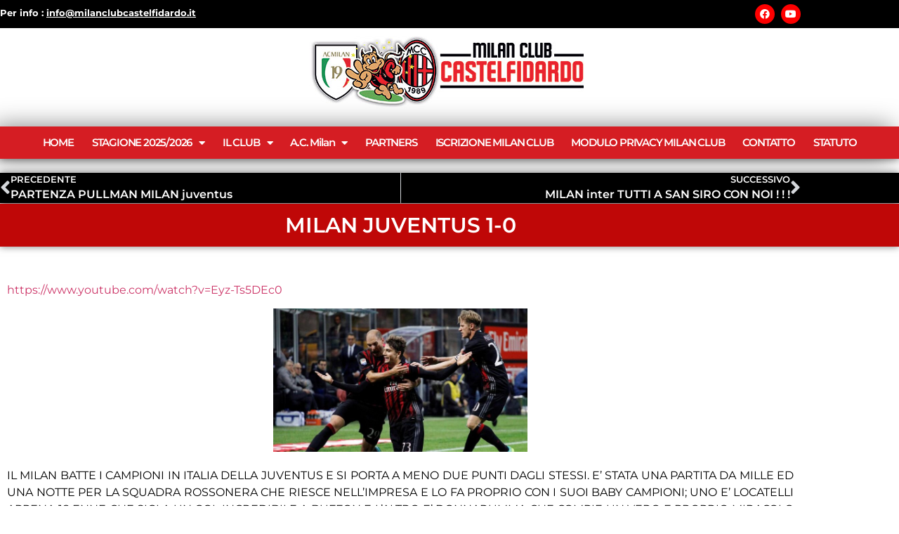

--- FILE ---
content_type: text/html; charset=UTF-8
request_url: https://www.milanclubcastelfidardo.it/2016/10/23/milan-juventus-1-0/
body_size: 13048
content:
<!doctype html>
<html lang="it-IT">
<head>
	<meta charset="UTF-8">
	<meta name="viewport" content="width=device-width, initial-scale=1">
	<link rel="profile" href="https://gmpg.org/xfn/11">
	<meta name='robots' content='index, follow, max-image-preview:large, max-snippet:-1, max-video-preview:-1' />

	<!-- This site is optimized with the Yoast SEO plugin v26.7 - https://yoast.com/wordpress/plugins/seo/ -->
	<title>MILAN JUVENTUS 1-0 - Milan Club Castelfidardo</title>
	<link rel="canonical" href="https://www.milanclubcastelfidardo.it/2016/10/23/milan-juventus-1-0/" />
	<meta property="og:locale" content="it_IT" />
	<meta property="og:type" content="article" />
	<meta property="og:title" content="MILAN JUVENTUS 1-0 - Milan Club Castelfidardo" />
	<meta property="og:description" content="IL MILAN BATTE I CAMPIONI IN ITALIA DELLA JUVENTUS E SI PORTA A MENO DUE PUNTI DAGLI STESSI. E&#8217; STATA UNA PARTITA DA MILLE ED UNA NOTTE PER LA SQUADRA ROSSONERA CHE RIESCE NELL&#8217;IMPRESA E LO FA PROPRIO CON I SUOI BABY CAMPIONI; UNO E&#8217; LOCATELLI APPENA 18 ENNE CHE SIGLA UN GOL INCREDIBILE A [&hellip;]" />
	<meta property="og:url" content="https://www.milanclubcastelfidardo.it/2016/10/23/milan-juventus-1-0/" />
	<meta property="og:site_name" content="Milan Club Castelfidardo" />
	<meta property="article:published_time" content="2016-10-23T13:18:34+00:00" />
	<meta property="og:image" content="http://www.milanclubcastelfidardo.it/wp-content/uploads/2016/10/2016-10-22T210848Z_1467204654_S1AEUIMTNCAA_RTRMADP_3_SOCCER-ITALY-kcaD-U1090131679419726G-1024x576@LaStampa.it_-300x169.jpg" />
	<meta name="author" content="alessandro" />
	<meta name="twitter:card" content="summary_large_image" />
	<meta name="twitter:label1" content="Scritto da" />
	<meta name="twitter:data1" content="alessandro" />
	<meta name="twitter:label2" content="Tempo di lettura stimato" />
	<meta name="twitter:data2" content="1 minuto" />
	<script type="application/ld+json" class="yoast-schema-graph">{"@context":"https://schema.org","@graph":[{"@type":"Article","@id":"https://www.milanclubcastelfidardo.it/2016/10/23/milan-juventus-1-0/#article","isPartOf":{"@id":"https://www.milanclubcastelfidardo.it/2016/10/23/milan-juventus-1-0/"},"author":{"name":"alessandro","@id":"https://www.milanclubcastelfidardo.it/#/schema/person/0b54131b3c6bc34822b6a7478f75a6e5"},"headline":"MILAN JUVENTUS 1-0","datePublished":"2016-10-23T13:18:34+00:00","mainEntityOfPage":{"@id":"https://www.milanclubcastelfidardo.it/2016/10/23/milan-juventus-1-0/"},"wordCount":242,"publisher":{"@id":"https://www.milanclubcastelfidardo.it/#organization"},"image":{"@id":"https://www.milanclubcastelfidardo.it/2016/10/23/milan-juventus-1-0/#primaryimage"},"thumbnailUrl":"http://www.milanclubcastelfidardo.it/wp-content/uploads/2016/10/2016-10-22T210848Z_1467204654_S1AEUIMTNCAA_RTRMADP_3_SOCCER-ITALY-kcaD-U1090131679419726G-1024x576@LaStampa.it_-300x169.jpg","articleSection":["News Milan Club"],"inLanguage":"it-IT"},{"@type":"WebPage","@id":"https://www.milanclubcastelfidardo.it/2016/10/23/milan-juventus-1-0/","url":"https://www.milanclubcastelfidardo.it/2016/10/23/milan-juventus-1-0/","name":"MILAN JUVENTUS 1-0 - Milan Club Castelfidardo","isPartOf":{"@id":"https://www.milanclubcastelfidardo.it/#website"},"primaryImageOfPage":{"@id":"https://www.milanclubcastelfidardo.it/2016/10/23/milan-juventus-1-0/#primaryimage"},"image":{"@id":"https://www.milanclubcastelfidardo.it/2016/10/23/milan-juventus-1-0/#primaryimage"},"thumbnailUrl":"http://www.milanclubcastelfidardo.it/wp-content/uploads/2016/10/2016-10-22T210848Z_1467204654_S1AEUIMTNCAA_RTRMADP_3_SOCCER-ITALY-kcaD-U1090131679419726G-1024x576@LaStampa.it_-300x169.jpg","datePublished":"2016-10-23T13:18:34+00:00","breadcrumb":{"@id":"https://www.milanclubcastelfidardo.it/2016/10/23/milan-juventus-1-0/#breadcrumb"},"inLanguage":"it-IT","potentialAction":[{"@type":"ReadAction","target":["https://www.milanclubcastelfidardo.it/2016/10/23/milan-juventus-1-0/"]}]},{"@type":"ImageObject","inLanguage":"it-IT","@id":"https://www.milanclubcastelfidardo.it/2016/10/23/milan-juventus-1-0/#primaryimage","url":"https://www.milanclubcastelfidardo.it/wp-content/uploads/2016/10/2016-10-22T210848Z_1467204654_S1AEUIMTNCAA_RTRMADP_3_SOCCER-ITALY-kcaD-U1090131679419726G-1024x576@LaStampa.it_.jpg","contentUrl":"https://www.milanclubcastelfidardo.it/wp-content/uploads/2016/10/2016-10-22T210848Z_1467204654_S1AEUIMTNCAA_RTRMADP_3_SOCCER-ITALY-kcaD-U1090131679419726G-1024x576@LaStampa.it_.jpg","width":999,"height":563},{"@type":"BreadcrumbList","@id":"https://www.milanclubcastelfidardo.it/2016/10/23/milan-juventus-1-0/#breadcrumb","itemListElement":[{"@type":"ListItem","position":1,"name":"Home","item":"https://www.milanclubcastelfidardo.it/"},{"@type":"ListItem","position":2,"name":"MILAN JUVENTUS 1-0"}]},{"@type":"WebSite","@id":"https://www.milanclubcastelfidardo.it/#website","url":"https://www.milanclubcastelfidardo.it/","name":"Milan Club Castelfidardo","description":"","publisher":{"@id":"https://www.milanclubcastelfidardo.it/#organization"},"potentialAction":[{"@type":"SearchAction","target":{"@type":"EntryPoint","urlTemplate":"https://www.milanclubcastelfidardo.it/?s={search_term_string}"},"query-input":{"@type":"PropertyValueSpecification","valueRequired":true,"valueName":"search_term_string"}}],"inLanguage":"it-IT"},{"@type":"Organization","@id":"https://www.milanclubcastelfidardo.it/#organization","name":"Milan Club Castelfidardo","url":"https://www.milanclubcastelfidardo.it/","logo":{"@type":"ImageObject","inLanguage":"it-IT","@id":"https://www.milanclubcastelfidardo.it/#/schema/logo/image/","url":"https://www.milanclubcastelfidardo.it/wp-content/uploads/2022/12/logo.jpg","contentUrl":"https://www.milanclubcastelfidardo.it/wp-content/uploads/2022/12/logo.jpg","width":400,"height":114,"caption":"Milan Club Castelfidardo"},"image":{"@id":"https://www.milanclubcastelfidardo.it/#/schema/logo/image/"}},{"@type":"Person","@id":"https://www.milanclubcastelfidardo.it/#/schema/person/0b54131b3c6bc34822b6a7478f75a6e5","name":"alessandro","image":{"@type":"ImageObject","inLanguage":"it-IT","@id":"https://www.milanclubcastelfidardo.it/#/schema/person/image/","url":"https://secure.gravatar.com/avatar/5a72ad19b0c339f307c13ce8755cefb00484bad6b7f58b2669dfe80c22643fb9?s=96&d=mm&r=g","contentUrl":"https://secure.gravatar.com/avatar/5a72ad19b0c339f307c13ce8755cefb00484bad6b7f58b2669dfe80c22643fb9?s=96&d=mm&r=g","caption":"alessandro"}}]}</script>
	<!-- / Yoast SEO plugin. -->


<link rel='dns-prefetch' href='//www.googletagmanager.com' />

<link rel="alternate" type="application/rss+xml" title="Milan Club Castelfidardo &raquo; Feed" href="https://www.milanclubcastelfidardo.it/feed/" />
<link rel="alternate" type="application/rss+xml" title="Milan Club Castelfidardo &raquo; Feed dei commenti" href="https://www.milanclubcastelfidardo.it/comments/feed/" />
<link rel="alternate" title="oEmbed (JSON)" type="application/json+oembed" href="https://www.milanclubcastelfidardo.it/wp-json/oembed/1.0/embed?url=https%3A%2F%2Fwww.milanclubcastelfidardo.it%2F2016%2F10%2F23%2Fmilan-juventus-1-0%2F" />
<link rel="alternate" title="oEmbed (XML)" type="text/xml+oembed" href="https://www.milanclubcastelfidardo.it/wp-json/oembed/1.0/embed?url=https%3A%2F%2Fwww.milanclubcastelfidardo.it%2F2016%2F10%2F23%2Fmilan-juventus-1-0%2F&#038;format=xml" />
<style id='wp-img-auto-sizes-contain-inline-css'>
img:is([sizes=auto i],[sizes^="auto," i]){contain-intrinsic-size:3000px 1500px}
/*# sourceURL=wp-img-auto-sizes-contain-inline-css */
</style>
<style id='wp-emoji-styles-inline-css'>

	img.wp-smiley, img.emoji {
		display: inline !important;
		border: none !important;
		box-shadow: none !important;
		height: 1em !important;
		width: 1em !important;
		margin: 0 0.07em !important;
		vertical-align: -0.1em !important;
		background: none !important;
		padding: 0 !important;
	}
/*# sourceURL=wp-emoji-styles-inline-css */
</style>
<link rel='stylesheet' id='wp-block-library-css' href='https://www.milanclubcastelfidardo.it/wp-includes/css/dist/block-library/style.min.css?ver=6.9' media='all' />
<style id='global-styles-inline-css'>
:root{--wp--preset--aspect-ratio--square: 1;--wp--preset--aspect-ratio--4-3: 4/3;--wp--preset--aspect-ratio--3-4: 3/4;--wp--preset--aspect-ratio--3-2: 3/2;--wp--preset--aspect-ratio--2-3: 2/3;--wp--preset--aspect-ratio--16-9: 16/9;--wp--preset--aspect-ratio--9-16: 9/16;--wp--preset--color--black: #000000;--wp--preset--color--cyan-bluish-gray: #abb8c3;--wp--preset--color--white: #ffffff;--wp--preset--color--pale-pink: #f78da7;--wp--preset--color--vivid-red: #cf2e2e;--wp--preset--color--luminous-vivid-orange: #ff6900;--wp--preset--color--luminous-vivid-amber: #fcb900;--wp--preset--color--light-green-cyan: #7bdcb5;--wp--preset--color--vivid-green-cyan: #00d084;--wp--preset--color--pale-cyan-blue: #8ed1fc;--wp--preset--color--vivid-cyan-blue: #0693e3;--wp--preset--color--vivid-purple: #9b51e0;--wp--preset--gradient--vivid-cyan-blue-to-vivid-purple: linear-gradient(135deg,rgb(6,147,227) 0%,rgb(155,81,224) 100%);--wp--preset--gradient--light-green-cyan-to-vivid-green-cyan: linear-gradient(135deg,rgb(122,220,180) 0%,rgb(0,208,130) 100%);--wp--preset--gradient--luminous-vivid-amber-to-luminous-vivid-orange: linear-gradient(135deg,rgb(252,185,0) 0%,rgb(255,105,0) 100%);--wp--preset--gradient--luminous-vivid-orange-to-vivid-red: linear-gradient(135deg,rgb(255,105,0) 0%,rgb(207,46,46) 100%);--wp--preset--gradient--very-light-gray-to-cyan-bluish-gray: linear-gradient(135deg,rgb(238,238,238) 0%,rgb(169,184,195) 100%);--wp--preset--gradient--cool-to-warm-spectrum: linear-gradient(135deg,rgb(74,234,220) 0%,rgb(151,120,209) 20%,rgb(207,42,186) 40%,rgb(238,44,130) 60%,rgb(251,105,98) 80%,rgb(254,248,76) 100%);--wp--preset--gradient--blush-light-purple: linear-gradient(135deg,rgb(255,206,236) 0%,rgb(152,150,240) 100%);--wp--preset--gradient--blush-bordeaux: linear-gradient(135deg,rgb(254,205,165) 0%,rgb(254,45,45) 50%,rgb(107,0,62) 100%);--wp--preset--gradient--luminous-dusk: linear-gradient(135deg,rgb(255,203,112) 0%,rgb(199,81,192) 50%,rgb(65,88,208) 100%);--wp--preset--gradient--pale-ocean: linear-gradient(135deg,rgb(255,245,203) 0%,rgb(182,227,212) 50%,rgb(51,167,181) 100%);--wp--preset--gradient--electric-grass: linear-gradient(135deg,rgb(202,248,128) 0%,rgb(113,206,126) 100%);--wp--preset--gradient--midnight: linear-gradient(135deg,rgb(2,3,129) 0%,rgb(40,116,252) 100%);--wp--preset--font-size--small: 13px;--wp--preset--font-size--medium: 20px;--wp--preset--font-size--large: 36px;--wp--preset--font-size--x-large: 42px;--wp--preset--spacing--20: 0.44rem;--wp--preset--spacing--30: 0.67rem;--wp--preset--spacing--40: 1rem;--wp--preset--spacing--50: 1.5rem;--wp--preset--spacing--60: 2.25rem;--wp--preset--spacing--70: 3.38rem;--wp--preset--spacing--80: 5.06rem;--wp--preset--shadow--natural: 6px 6px 9px rgba(0, 0, 0, 0.2);--wp--preset--shadow--deep: 12px 12px 50px rgba(0, 0, 0, 0.4);--wp--preset--shadow--sharp: 6px 6px 0px rgba(0, 0, 0, 0.2);--wp--preset--shadow--outlined: 6px 6px 0px -3px rgb(255, 255, 255), 6px 6px rgb(0, 0, 0);--wp--preset--shadow--crisp: 6px 6px 0px rgb(0, 0, 0);}:root { --wp--style--global--content-size: 800px;--wp--style--global--wide-size: 1200px; }:where(body) { margin: 0; }.wp-site-blocks > .alignleft { float: left; margin-right: 2em; }.wp-site-blocks > .alignright { float: right; margin-left: 2em; }.wp-site-blocks > .aligncenter { justify-content: center; margin-left: auto; margin-right: auto; }:where(.wp-site-blocks) > * { margin-block-start: 24px; margin-block-end: 0; }:where(.wp-site-blocks) > :first-child { margin-block-start: 0; }:where(.wp-site-blocks) > :last-child { margin-block-end: 0; }:root { --wp--style--block-gap: 24px; }:root :where(.is-layout-flow) > :first-child{margin-block-start: 0;}:root :where(.is-layout-flow) > :last-child{margin-block-end: 0;}:root :where(.is-layout-flow) > *{margin-block-start: 24px;margin-block-end: 0;}:root :where(.is-layout-constrained) > :first-child{margin-block-start: 0;}:root :where(.is-layout-constrained) > :last-child{margin-block-end: 0;}:root :where(.is-layout-constrained) > *{margin-block-start: 24px;margin-block-end: 0;}:root :where(.is-layout-flex){gap: 24px;}:root :where(.is-layout-grid){gap: 24px;}.is-layout-flow > .alignleft{float: left;margin-inline-start: 0;margin-inline-end: 2em;}.is-layout-flow > .alignright{float: right;margin-inline-start: 2em;margin-inline-end: 0;}.is-layout-flow > .aligncenter{margin-left: auto !important;margin-right: auto !important;}.is-layout-constrained > .alignleft{float: left;margin-inline-start: 0;margin-inline-end: 2em;}.is-layout-constrained > .alignright{float: right;margin-inline-start: 2em;margin-inline-end: 0;}.is-layout-constrained > .aligncenter{margin-left: auto !important;margin-right: auto !important;}.is-layout-constrained > :where(:not(.alignleft):not(.alignright):not(.alignfull)){max-width: var(--wp--style--global--content-size);margin-left: auto !important;margin-right: auto !important;}.is-layout-constrained > .alignwide{max-width: var(--wp--style--global--wide-size);}body .is-layout-flex{display: flex;}.is-layout-flex{flex-wrap: wrap;align-items: center;}.is-layout-flex > :is(*, div){margin: 0;}body .is-layout-grid{display: grid;}.is-layout-grid > :is(*, div){margin: 0;}body{padding-top: 0px;padding-right: 0px;padding-bottom: 0px;padding-left: 0px;}a:where(:not(.wp-element-button)){text-decoration: underline;}:root :where(.wp-element-button, .wp-block-button__link){background-color: #32373c;border-width: 0;color: #fff;font-family: inherit;font-size: inherit;font-style: inherit;font-weight: inherit;letter-spacing: inherit;line-height: inherit;padding-top: calc(0.667em + 2px);padding-right: calc(1.333em + 2px);padding-bottom: calc(0.667em + 2px);padding-left: calc(1.333em + 2px);text-decoration: none;text-transform: inherit;}.has-black-color{color: var(--wp--preset--color--black) !important;}.has-cyan-bluish-gray-color{color: var(--wp--preset--color--cyan-bluish-gray) !important;}.has-white-color{color: var(--wp--preset--color--white) !important;}.has-pale-pink-color{color: var(--wp--preset--color--pale-pink) !important;}.has-vivid-red-color{color: var(--wp--preset--color--vivid-red) !important;}.has-luminous-vivid-orange-color{color: var(--wp--preset--color--luminous-vivid-orange) !important;}.has-luminous-vivid-amber-color{color: var(--wp--preset--color--luminous-vivid-amber) !important;}.has-light-green-cyan-color{color: var(--wp--preset--color--light-green-cyan) !important;}.has-vivid-green-cyan-color{color: var(--wp--preset--color--vivid-green-cyan) !important;}.has-pale-cyan-blue-color{color: var(--wp--preset--color--pale-cyan-blue) !important;}.has-vivid-cyan-blue-color{color: var(--wp--preset--color--vivid-cyan-blue) !important;}.has-vivid-purple-color{color: var(--wp--preset--color--vivid-purple) !important;}.has-black-background-color{background-color: var(--wp--preset--color--black) !important;}.has-cyan-bluish-gray-background-color{background-color: var(--wp--preset--color--cyan-bluish-gray) !important;}.has-white-background-color{background-color: var(--wp--preset--color--white) !important;}.has-pale-pink-background-color{background-color: var(--wp--preset--color--pale-pink) !important;}.has-vivid-red-background-color{background-color: var(--wp--preset--color--vivid-red) !important;}.has-luminous-vivid-orange-background-color{background-color: var(--wp--preset--color--luminous-vivid-orange) !important;}.has-luminous-vivid-amber-background-color{background-color: var(--wp--preset--color--luminous-vivid-amber) !important;}.has-light-green-cyan-background-color{background-color: var(--wp--preset--color--light-green-cyan) !important;}.has-vivid-green-cyan-background-color{background-color: var(--wp--preset--color--vivid-green-cyan) !important;}.has-pale-cyan-blue-background-color{background-color: var(--wp--preset--color--pale-cyan-blue) !important;}.has-vivid-cyan-blue-background-color{background-color: var(--wp--preset--color--vivid-cyan-blue) !important;}.has-vivid-purple-background-color{background-color: var(--wp--preset--color--vivid-purple) !important;}.has-black-border-color{border-color: var(--wp--preset--color--black) !important;}.has-cyan-bluish-gray-border-color{border-color: var(--wp--preset--color--cyan-bluish-gray) !important;}.has-white-border-color{border-color: var(--wp--preset--color--white) !important;}.has-pale-pink-border-color{border-color: var(--wp--preset--color--pale-pink) !important;}.has-vivid-red-border-color{border-color: var(--wp--preset--color--vivid-red) !important;}.has-luminous-vivid-orange-border-color{border-color: var(--wp--preset--color--luminous-vivid-orange) !important;}.has-luminous-vivid-amber-border-color{border-color: var(--wp--preset--color--luminous-vivid-amber) !important;}.has-light-green-cyan-border-color{border-color: var(--wp--preset--color--light-green-cyan) !important;}.has-vivid-green-cyan-border-color{border-color: var(--wp--preset--color--vivid-green-cyan) !important;}.has-pale-cyan-blue-border-color{border-color: var(--wp--preset--color--pale-cyan-blue) !important;}.has-vivid-cyan-blue-border-color{border-color: var(--wp--preset--color--vivid-cyan-blue) !important;}.has-vivid-purple-border-color{border-color: var(--wp--preset--color--vivid-purple) !important;}.has-vivid-cyan-blue-to-vivid-purple-gradient-background{background: var(--wp--preset--gradient--vivid-cyan-blue-to-vivid-purple) !important;}.has-light-green-cyan-to-vivid-green-cyan-gradient-background{background: var(--wp--preset--gradient--light-green-cyan-to-vivid-green-cyan) !important;}.has-luminous-vivid-amber-to-luminous-vivid-orange-gradient-background{background: var(--wp--preset--gradient--luminous-vivid-amber-to-luminous-vivid-orange) !important;}.has-luminous-vivid-orange-to-vivid-red-gradient-background{background: var(--wp--preset--gradient--luminous-vivid-orange-to-vivid-red) !important;}.has-very-light-gray-to-cyan-bluish-gray-gradient-background{background: var(--wp--preset--gradient--very-light-gray-to-cyan-bluish-gray) !important;}.has-cool-to-warm-spectrum-gradient-background{background: var(--wp--preset--gradient--cool-to-warm-spectrum) !important;}.has-blush-light-purple-gradient-background{background: var(--wp--preset--gradient--blush-light-purple) !important;}.has-blush-bordeaux-gradient-background{background: var(--wp--preset--gradient--blush-bordeaux) !important;}.has-luminous-dusk-gradient-background{background: var(--wp--preset--gradient--luminous-dusk) !important;}.has-pale-ocean-gradient-background{background: var(--wp--preset--gradient--pale-ocean) !important;}.has-electric-grass-gradient-background{background: var(--wp--preset--gradient--electric-grass) !important;}.has-midnight-gradient-background{background: var(--wp--preset--gradient--midnight) !important;}.has-small-font-size{font-size: var(--wp--preset--font-size--small) !important;}.has-medium-font-size{font-size: var(--wp--preset--font-size--medium) !important;}.has-large-font-size{font-size: var(--wp--preset--font-size--large) !important;}.has-x-large-font-size{font-size: var(--wp--preset--font-size--x-large) !important;}
:root :where(.wp-block-pullquote){font-size: 1.5em;line-height: 1.6;}
/*# sourceURL=global-styles-inline-css */
</style>
<link data-minify="1" rel='stylesheet' id='hello-elementor-css' href='https://www.milanclubcastelfidardo.it/wp-content/cache/min/1/wp-content/themes/hello-elementor/assets/css/reset.css?ver=1768676125' media='all' />
<link data-minify="1" rel='stylesheet' id='hello-elementor-theme-style-css' href='https://www.milanclubcastelfidardo.it/wp-content/cache/min/1/wp-content/themes/hello-elementor/assets/css/theme.css?ver=1768676125' media='all' />
<link data-minify="1" rel='stylesheet' id='hello-elementor-header-footer-css' href='https://www.milanclubcastelfidardo.it/wp-content/cache/min/1/wp-content/themes/hello-elementor/assets/css/header-footer.css?ver=1768676125' media='all' />
<link rel='stylesheet' id='elementor-frontend-css' href='https://www.milanclubcastelfidardo.it/wp-content/plugins/elementor/assets/css/frontend.min.css?ver=3.34.1' media='all' />
<link rel='stylesheet' id='elementor-post-5-css' href='https://www.milanclubcastelfidardo.it/wp-content/uploads/elementor/css/post-5.css?ver=1768676124' media='all' />
<link rel='stylesheet' id='widget-social-icons-css' href='https://www.milanclubcastelfidardo.it/wp-content/plugins/elementor/assets/css/widget-social-icons.min.css?ver=3.34.1' media='all' />
<link rel='stylesheet' id='e-apple-webkit-css' href='https://www.milanclubcastelfidardo.it/wp-content/plugins/elementor/assets/css/conditionals/apple-webkit.min.css?ver=3.34.1' media='all' />
<link rel='stylesheet' id='e-sticky-css' href='https://www.milanclubcastelfidardo.it/wp-content/plugins/elementor-pro/assets/css/modules/sticky.min.css?ver=3.34.0' media='all' />
<link rel='stylesheet' id='widget-image-css' href='https://www.milanclubcastelfidardo.it/wp-content/plugins/elementor/assets/css/widget-image.min.css?ver=3.34.1' media='all' />
<link rel='stylesheet' id='widget-nav-menu-css' href='https://www.milanclubcastelfidardo.it/wp-content/plugins/elementor-pro/assets/css/widget-nav-menu.min.css?ver=3.34.0' media='all' />
<link rel='stylesheet' id='widget-heading-css' href='https://www.milanclubcastelfidardo.it/wp-content/plugins/elementor/assets/css/widget-heading.min.css?ver=3.34.1' media='all' />
<link rel='stylesheet' id='e-animation-pulse-grow-css' href='https://www.milanclubcastelfidardo.it/wp-content/plugins/elementor/assets/lib/animations/styles/e-animation-pulse-grow.min.css?ver=3.34.1' media='all' />
<link rel='stylesheet' id='e-shapes-css' href='https://www.milanclubcastelfidardo.it/wp-content/plugins/elementor/assets/css/conditionals/shapes.min.css?ver=3.34.1' media='all' />
<link rel='stylesheet' id='widget-post-navigation-css' href='https://www.milanclubcastelfidardo.it/wp-content/plugins/elementor-pro/assets/css/widget-post-navigation.min.css?ver=3.34.0' media='all' />
<link data-minify="1" rel='stylesheet' id='elementor-icons-css' href='https://www.milanclubcastelfidardo.it/wp-content/cache/min/1/wp-content/plugins/elementor/assets/lib/eicons/css/elementor-icons.min.css?ver=1768676125' media='all' />
<link rel='stylesheet' id='elementor-post-9-css' href='https://www.milanclubcastelfidardo.it/wp-content/uploads/elementor/css/post-9.css?ver=1768676124' media='all' />
<link rel='stylesheet' id='elementor-post-3641-css' href='https://www.milanclubcastelfidardo.it/wp-content/uploads/elementor/css/post-3641.css?ver=1768676124' media='all' />
<link rel='stylesheet' id='elementor-post-3844-css' href='https://www.milanclubcastelfidardo.it/wp-content/uploads/elementor/css/post-3844.css?ver=1768676470' media='all' />
<link data-minify="1" rel='stylesheet' id='elementor-gf-local-roboto-css' href='https://www.milanclubcastelfidardo.it/wp-content/cache/min/1/wp-content/uploads/elementor/google-fonts/css/roboto.css?ver=1768676125' media='all' />
<link data-minify="1" rel='stylesheet' id='elementor-gf-local-robotoslab-css' href='https://www.milanclubcastelfidardo.it/wp-content/cache/min/1/wp-content/uploads/elementor/google-fonts/css/robotoslab.css?ver=1768676125' media='all' />
<link data-minify="1" rel='stylesheet' id='elementor-gf-local-montserrat-css' href='https://www.milanclubcastelfidardo.it/wp-content/cache/min/1/wp-content/uploads/elementor/google-fonts/css/montserrat.css?ver=1768676125' media='all' />
<link rel='stylesheet' id='elementor-icons-shared-0-css' href='https://www.milanclubcastelfidardo.it/wp-content/plugins/elementor/assets/lib/font-awesome/css/fontawesome.min.css?ver=5.15.3' media='all' />
<link data-minify="1" rel='stylesheet' id='elementor-icons-fa-brands-css' href='https://www.milanclubcastelfidardo.it/wp-content/cache/min/1/wp-content/plugins/elementor/assets/lib/font-awesome/css/brands.min.css?ver=1768676125' media='all' />
<link data-minify="1" rel='stylesheet' id='elementor-icons-fa-solid-css' href='https://www.milanclubcastelfidardo.it/wp-content/cache/min/1/wp-content/plugins/elementor/assets/lib/font-awesome/css/solid.min.css?ver=1768676125' media='all' />



<!-- Snippet del tag Google (gtag.js) aggiunto da Site Kit -->
<!-- Snippet Google Analytics aggiunto da Site Kit -->
<script src="https://www.googletagmanager.com/gtag/js?id=G-2BFHQF88GG" id="google_gtagjs-js" async></script>
<script id="google_gtagjs-js-after">
window.dataLayer = window.dataLayer || [];function gtag(){dataLayer.push(arguments);}
gtag("set","linker",{"domains":["www.milanclubcastelfidardo.it"]});
gtag("js", new Date());
gtag("set", "developer_id.dZTNiMT", true);
gtag("config", "G-2BFHQF88GG");
//# sourceURL=google_gtagjs-js-after
</script>
<link rel="https://api.w.org/" href="https://www.milanclubcastelfidardo.it/wp-json/" /><link rel="alternate" title="JSON" type="application/json" href="https://www.milanclubcastelfidardo.it/wp-json/wp/v2/posts/1683" /><link rel="EditURI" type="application/rsd+xml" title="RSD" href="https://www.milanclubcastelfidardo.it/xmlrpc.php?rsd" />
<meta name="generator" content="WordPress 6.9" />
<link rel='shortlink' href='https://www.milanclubcastelfidardo.it/?p=1683' />
<meta name="generator" content="Site Kit by Google 1.170.0" /><meta name="generator" content="Elementor 3.34.1; features: additional_custom_breakpoints; settings: css_print_method-external, google_font-enabled, font_display-swap">
			<style>
				.e-con.e-parent:nth-of-type(n+4):not(.e-lazyloaded):not(.e-no-lazyload),
				.e-con.e-parent:nth-of-type(n+4):not(.e-lazyloaded):not(.e-no-lazyload) * {
					background-image: none !important;
				}
				@media screen and (max-height: 1024px) {
					.e-con.e-parent:nth-of-type(n+3):not(.e-lazyloaded):not(.e-no-lazyload),
					.e-con.e-parent:nth-of-type(n+3):not(.e-lazyloaded):not(.e-no-lazyload) * {
						background-image: none !important;
					}
				}
				@media screen and (max-height: 640px) {
					.e-con.e-parent:nth-of-type(n+2):not(.e-lazyloaded):not(.e-no-lazyload),
					.e-con.e-parent:nth-of-type(n+2):not(.e-lazyloaded):not(.e-no-lazyload) * {
						background-image: none !important;
					}
				}
			</style>
			<link rel="icon" href="https://www.milanclubcastelfidardo.it/wp-content/uploads/2022/12/cropped-icona-sito-milanclub-32x32.jpg" sizes="32x32" />
<link rel="icon" href="https://www.milanclubcastelfidardo.it/wp-content/uploads/2022/12/cropped-icona-sito-milanclub-192x192.jpg" sizes="192x192" />
<link rel="apple-touch-icon" href="https://www.milanclubcastelfidardo.it/wp-content/uploads/2022/12/cropped-icona-sito-milanclub-180x180.jpg" />
<meta name="msapplication-TileImage" content="https://www.milanclubcastelfidardo.it/wp-content/uploads/2022/12/cropped-icona-sito-milanclub-270x270.jpg" />
<meta name="generator" content="WP Rocket 3.20.3" data-wpr-features="wpr_minify_concatenate_js wpr_minify_css wpr_desktop" /></head>
<body class="wp-singular post-template-default single single-post postid-1683 single-format-standard wp-custom-logo wp-embed-responsive wp-theme-hello-elementor hello-elementor-default elementor-default elementor-kit-5 elementor-page-3844">


<a class="skip-link screen-reader-text" href="#content">Vai al contenuto</a>

		<header data-rocket-location-hash="f58a86e3ac542f1040501817fa97d7bd" data-elementor-type="header" data-elementor-id="9" class="elementor elementor-9 elementor-location-header" data-elementor-post-type="elementor_library">
					<section class="elementor-section elementor-top-section elementor-element elementor-element-152a9d4 elementor-section-height-min-height elementor-section-boxed elementor-section-height-default elementor-section-items-middle" data-id="152a9d4" data-element_type="section" data-settings="{&quot;background_background&quot;:&quot;classic&quot;,&quot;sticky&quot;:&quot;top&quot;,&quot;sticky_on&quot;:[&quot;desktop&quot;,&quot;tablet&quot;,&quot;mobile&quot;],&quot;sticky_offset&quot;:0,&quot;sticky_effects_offset&quot;:0,&quot;sticky_anchor_link_offset&quot;:0}">
						<div data-rocket-location-hash="82f6c6a00e9a86a2eaa3cc6e8d136714" class="elementor-container elementor-column-gap-default">
					<div class="elementor-column elementor-col-50 elementor-top-column elementor-element elementor-element-d2dbce2" data-id="d2dbce2" data-element_type="column">
			<div class="elementor-widget-wrap elementor-element-populated">
						<div class="elementor-element elementor-element-bba624c elementor-widget elementor-widget-text-editor" data-id="bba624c" data-element_type="widget" data-widget_type="text-editor.default">
				<div class="elementor-widget-container">
									<p>Per info <span style="color: #ffffff;">: </span><a href="mailto:info@milanclubcastelfidardo.it"><span style="text-decoration: underline;"><span style="color: #ffffff; text-decoration: underline;">info@milanclubcastelfidardo.it</span></span></a></p>								</div>
				</div>
					</div>
		</div>
				<div class="elementor-column elementor-col-50 elementor-top-column elementor-element elementor-element-29558b9" data-id="29558b9" data-element_type="column">
			<div class="elementor-widget-wrap elementor-element-populated">
						<div class="elementor-element elementor-element-781471b elementor-shape-circle e-grid-align-right e-grid-align-mobile-center elementor-grid-0 elementor-widget elementor-widget-social-icons" data-id="781471b" data-element_type="widget" data-widget_type="social-icons.default">
				<div class="elementor-widget-container">
							<div class="elementor-social-icons-wrapper elementor-grid" role="list">
							<span class="elementor-grid-item" role="listitem">
					<a class="elementor-icon elementor-social-icon elementor-social-icon-facebook elementor-repeater-item-681e3e3" href="https://www.facebook.com/groups/109521615735246" target="_blank">
						<span class="elementor-screen-only">Facebook</span>
						<i aria-hidden="true" class="fab fa-facebook"></i>					</a>
				</span>
							<span class="elementor-grid-item" role="listitem">
					<a class="elementor-icon elementor-social-icon elementor-social-icon-youtube elementor-repeater-item-f4648fd" href="https://www.youtube.com/@milanclubcastelfidardo8555" target="_blank">
						<span class="elementor-screen-only">Youtube</span>
						<i aria-hidden="true" class="fab fa-youtube"></i>					</a>
				</span>
					</div>
						</div>
				</div>
					</div>
		</div>
					</div>
		</section>
				<section class="elementor-section elementor-top-section elementor-element elementor-element-3d632dcf elementor-section-full_width elementor-section-height-default elementor-section-height-default" data-id="3d632dcf" data-element_type="section" data-settings="{&quot;background_background&quot;:&quot;classic&quot;,&quot;sticky&quot;:&quot;top&quot;,&quot;sticky_on&quot;:[&quot;desktop&quot;],&quot;sticky_offset&quot;:40,&quot;sticky_effects_offset&quot;:0,&quot;sticky_anchor_link_offset&quot;:0}">
						<div data-rocket-location-hash="b3be091174dcd2d7573499587c59c9d9" class="elementor-container elementor-column-gap-default">
					<div class="elementor-column elementor-col-100 elementor-top-column elementor-element elementor-element-629594af elementor-hidden-tablet elementor-hidden-mobile" data-id="629594af" data-element_type="column">
			<div class="elementor-widget-wrap elementor-element-populated">
						<div class="elementor-element elementor-element-35ce0eb9 elementor-widget elementor-widget-theme-site-logo elementor-widget-image" data-id="35ce0eb9" data-element_type="widget" data-widget_type="theme-site-logo.default">
				<div class="elementor-widget-container">
											<a href="https://www.milanclubcastelfidardo.it">
			<img width="400" height="114" src="https://www.milanclubcastelfidardo.it/wp-content/uploads/2022/12/logo.jpg" class="attachment-full size-full wp-image-15" alt="" srcset="https://www.milanclubcastelfidardo.it/wp-content/uploads/2022/12/logo.jpg 400w, https://www.milanclubcastelfidardo.it/wp-content/uploads/2022/12/logo-300x86.jpg 300w" sizes="(max-width: 400px) 100vw, 400px" />				</a>
											</div>
				</div>
				<section class="elementor-section elementor-inner-section elementor-element elementor-element-23a20176 elementor-section-full_width elementor-section-height-default elementor-section-height-default" data-id="23a20176" data-element_type="section" data-settings="{&quot;background_background&quot;:&quot;classic&quot;}">
						<div data-rocket-location-hash="d980f33cebda42b9db2d1a70c42a55aa" class="elementor-container elementor-column-gap-default">
					<div class="elementor-column elementor-col-100 elementor-inner-column elementor-element elementor-element-7efa5c4" data-id="7efa5c4" data-element_type="column">
			<div class="elementor-widget-wrap elementor-element-populated">
						<div class="elementor-element elementor-element-7f0e39d6 elementor-nav-menu__align-center elementor-hidden-tablet elementor-hidden-mobile elementor-nav-menu--dropdown-tablet elementor-nav-menu__text-align-aside elementor-nav-menu--toggle elementor-nav-menu--burger elementor-widget elementor-widget-nav-menu" data-id="7f0e39d6" data-element_type="widget" data-settings="{&quot;layout&quot;:&quot;horizontal&quot;,&quot;submenu_icon&quot;:{&quot;value&quot;:&quot;&lt;i class=\&quot;fas fa-caret-down\&quot; aria-hidden=\&quot;true\&quot;&gt;&lt;\/i&gt;&quot;,&quot;library&quot;:&quot;fa-solid&quot;},&quot;toggle&quot;:&quot;burger&quot;}" data-widget_type="nav-menu.default">
				<div class="elementor-widget-container">
								<nav aria-label="Menu" class="elementor-nav-menu--main elementor-nav-menu__container elementor-nav-menu--layout-horizontal e--pointer-underline e--animation-fade">
				<ul id="menu-1-7f0e39d6" class="elementor-nav-menu"><li class="menu-item menu-item-type-custom menu-item-object-custom menu-item-home menu-item-3490"><a href="http://www.milanclubcastelfidardo.it/" class="elementor-item">HOME</a></li>
<li class="menu-item menu-item-type-custom menu-item-object-custom menu-item-has-children menu-item-4095"><a href="#" class="elementor-item elementor-item-anchor">STAGIONE 2025/2026</a>
<ul class="sub-menu elementor-nav-menu--dropdown">
	<li class="menu-item menu-item-type-post_type menu-item-object-page menu-item-3630"><a href="https://www.milanclubcastelfidardo.it/stagione-2025-2026/campionato-italiano/" class="elementor-sub-item">CAMPIONATO ITALIANO</a></li>
	<li class="menu-item menu-item-type-post_type menu-item-object-page menu-item-3631"><a href="https://www.milanclubcastelfidardo.it/stagione-2025-2026/coppa-italia/" class="elementor-sub-item">COPPA ITALIA</a></li>
</ul>
</li>
<li class="menu-item menu-item-type-post_type menu-item-object-page menu-item-has-children menu-item-3623"><a href="https://www.milanclubcastelfidardo.it/il-club/" class="elementor-item">IL CLUB</a>
<ul class="sub-menu elementor-nav-menu--dropdown">
	<li class="menu-item menu-item-type-post_type menu-item-object-page menu-item-3624"><a href="https://www.milanclubcastelfidardo.it/il-club/chi-siamo/" class="elementor-sub-item">CHI SIAMO</a></li>
	<li class="menu-item menu-item-type-post_type menu-item-object-page menu-item-3626"><a href="https://www.milanclubcastelfidardo.it/il-club/dove-siamo/" class="elementor-sub-item">DOVE SIAMO</a></li>
	<li class="menu-item menu-item-type-post_type menu-item-object-page menu-item-3628"><a href="https://www.milanclubcastelfidardo.it/il-club/info-iscrizioni/" class="elementor-sub-item">INFO ISCRIZIONI 2025/2026</a></li>
	<li class="menu-item menu-item-type-post_type menu-item-object-page menu-item-3627"><a href="https://www.milanclubcastelfidardo.it/il-club/gli-abbonamenti/" class="elementor-sub-item">GLI ABBONAMENTI</a></li>
	<li class="menu-item menu-item-type-post_type menu-item-object-page menu-item-3622"><a href="https://www.milanclubcastelfidardo.it/il-club/trasferte-organizzate/" class="elementor-sub-item">TRASFERTE ORGANIZZATE</a></li>
	<li class="menu-item menu-item-type-post_type menu-item-object-page menu-item-3621"><a href="https://www.milanclubcastelfidardo.it/il-club/ambro-23/" class="elementor-sub-item">AMBRO 23</a></li>
	<li class="menu-item menu-item-type-post_type menu-item-object-page menu-item-3620"><a href="https://www.milanclubcastelfidardo.it/il-club/massimo-a-castelfidardo/" class="elementor-sub-item">MASSIMO A CASTELFIDARDO</a></li>
	<li class="menu-item menu-item-type-post_type menu-item-object-page menu-item-3625"><a href="https://www.milanclubcastelfidardo.it/il-club/cuore-rossonero-tessera-del-tifoso/" class="elementor-sub-item">CUORE ROSSONERO &#8211; TESSERA TIFOSO</a></li>
	<li class="menu-item menu-item-type-post_type menu-item-object-page menu-item-3633"><a href="https://www.milanclubcastelfidardo.it/il-club/visione-partite-in-sede/" class="elementor-sub-item">VISIONE PARTITE IN SEDE</a></li>
</ul>
</li>
<li class="menu-item menu-item-type-post_type menu-item-object-page menu-item-has-children menu-item-3615"><a href="https://www.milanclubcastelfidardo.it/a-c-milan/" class="elementor-item">A.C. Milan</a>
<ul class="sub-menu elementor-nav-menu--dropdown">
	<li class="menu-item menu-item-type-post_type menu-item-object-page menu-item-3618"><a href="https://www.milanclubcastelfidardo.it/a-c-milan/il-presidente/" class="elementor-sub-item">IL PRESIDENTE</a></li>
	<li class="menu-item menu-item-type-post_type menu-item-object-page menu-item-3617"><a href="https://www.milanclubcastelfidardo.it/a-c-milan/palmares/" class="elementor-sub-item">PALMARES</a></li>
	<li class="menu-item menu-item-type-post_type menu-item-object-page menu-item-3616"><a href="https://www.milanclubcastelfidardo.it/a-c-milan/milanello/" class="elementor-sub-item">MILANELLO</a></li>
	<li class="menu-item menu-item-type-post_type menu-item-object-page menu-item-3632"><a href="https://www.milanclubcastelfidardo.it/a-c-milan/la-rosa/" class="elementor-sub-item">LA ROSA</a></li>
</ul>
</li>
<li class="menu-item menu-item-type-post_type menu-item-object-page menu-item-3614"><a href="https://www.milanclubcastelfidardo.it/partner/" class="elementor-item">PARTNERS</a></li>
<li class="menu-item menu-item-type-post_type menu-item-object-page menu-item-4034"><a href="https://www.milanclubcastelfidardo.it/iscrizione-milan-club/" class="elementor-item">ISCRIZIONE MILAN CLUB</a></li>
<li class="menu-item menu-item-type-custom menu-item-object-custom menu-item-3596"><a href="https://www.milanclubcastelfidardo.it/wp-content/uploads/2025/09/Privacy-Socio-Milan-club-2025.pdf" class="elementor-item">MODULO PRIVACY MILAN CLUB</a></li>
<li class="menu-item menu-item-type-post_type menu-item-object-page menu-item-3613"><a href="https://www.milanclubcastelfidardo.it/contatto/" class="elementor-item">CONTATTO</a></li>
<li class="menu-item menu-item-type-custom menu-item-object-custom menu-item-3597"><a href="https://www.milanclubcastelfidardo.it/wp-content/uploads/2019/11/NUOVO-STATUTO-MILAN-CLUB-CASTELFIDARDO.pdf" class="elementor-item">STATUTO</a></li>
</ul>			</nav>
					<div class="elementor-menu-toggle" role="button" tabindex="0" aria-label="Menu di commutazione" aria-expanded="false">
			<i aria-hidden="true" role="presentation" class="elementor-menu-toggle__icon--open eicon-menu-bar"></i><i aria-hidden="true" role="presentation" class="elementor-menu-toggle__icon--close eicon-close"></i>		</div>
					<nav class="elementor-nav-menu--dropdown elementor-nav-menu__container" aria-hidden="true">
				<ul id="menu-2-7f0e39d6" class="elementor-nav-menu"><li class="menu-item menu-item-type-custom menu-item-object-custom menu-item-home menu-item-3490"><a href="http://www.milanclubcastelfidardo.it/" class="elementor-item" tabindex="-1">HOME</a></li>
<li class="menu-item menu-item-type-custom menu-item-object-custom menu-item-has-children menu-item-4095"><a href="#" class="elementor-item elementor-item-anchor" tabindex="-1">STAGIONE 2025/2026</a>
<ul class="sub-menu elementor-nav-menu--dropdown">
	<li class="menu-item menu-item-type-post_type menu-item-object-page menu-item-3630"><a href="https://www.milanclubcastelfidardo.it/stagione-2025-2026/campionato-italiano/" class="elementor-sub-item" tabindex="-1">CAMPIONATO ITALIANO</a></li>
	<li class="menu-item menu-item-type-post_type menu-item-object-page menu-item-3631"><a href="https://www.milanclubcastelfidardo.it/stagione-2025-2026/coppa-italia/" class="elementor-sub-item" tabindex="-1">COPPA ITALIA</a></li>
</ul>
</li>
<li class="menu-item menu-item-type-post_type menu-item-object-page menu-item-has-children menu-item-3623"><a href="https://www.milanclubcastelfidardo.it/il-club/" class="elementor-item" tabindex="-1">IL CLUB</a>
<ul class="sub-menu elementor-nav-menu--dropdown">
	<li class="menu-item menu-item-type-post_type menu-item-object-page menu-item-3624"><a href="https://www.milanclubcastelfidardo.it/il-club/chi-siamo/" class="elementor-sub-item" tabindex="-1">CHI SIAMO</a></li>
	<li class="menu-item menu-item-type-post_type menu-item-object-page menu-item-3626"><a href="https://www.milanclubcastelfidardo.it/il-club/dove-siamo/" class="elementor-sub-item" tabindex="-1">DOVE SIAMO</a></li>
	<li class="menu-item menu-item-type-post_type menu-item-object-page menu-item-3628"><a href="https://www.milanclubcastelfidardo.it/il-club/info-iscrizioni/" class="elementor-sub-item" tabindex="-1">INFO ISCRIZIONI 2025/2026</a></li>
	<li class="menu-item menu-item-type-post_type menu-item-object-page menu-item-3627"><a href="https://www.milanclubcastelfidardo.it/il-club/gli-abbonamenti/" class="elementor-sub-item" tabindex="-1">GLI ABBONAMENTI</a></li>
	<li class="menu-item menu-item-type-post_type menu-item-object-page menu-item-3622"><a href="https://www.milanclubcastelfidardo.it/il-club/trasferte-organizzate/" class="elementor-sub-item" tabindex="-1">TRASFERTE ORGANIZZATE</a></li>
	<li class="menu-item menu-item-type-post_type menu-item-object-page menu-item-3621"><a href="https://www.milanclubcastelfidardo.it/il-club/ambro-23/" class="elementor-sub-item" tabindex="-1">AMBRO 23</a></li>
	<li class="menu-item menu-item-type-post_type menu-item-object-page menu-item-3620"><a href="https://www.milanclubcastelfidardo.it/il-club/massimo-a-castelfidardo/" class="elementor-sub-item" tabindex="-1">MASSIMO A CASTELFIDARDO</a></li>
	<li class="menu-item menu-item-type-post_type menu-item-object-page menu-item-3625"><a href="https://www.milanclubcastelfidardo.it/il-club/cuore-rossonero-tessera-del-tifoso/" class="elementor-sub-item" tabindex="-1">CUORE ROSSONERO &#8211; TESSERA TIFOSO</a></li>
	<li class="menu-item menu-item-type-post_type menu-item-object-page menu-item-3633"><a href="https://www.milanclubcastelfidardo.it/il-club/visione-partite-in-sede/" class="elementor-sub-item" tabindex="-1">VISIONE PARTITE IN SEDE</a></li>
</ul>
</li>
<li class="menu-item menu-item-type-post_type menu-item-object-page menu-item-has-children menu-item-3615"><a href="https://www.milanclubcastelfidardo.it/a-c-milan/" class="elementor-item" tabindex="-1">A.C. Milan</a>
<ul class="sub-menu elementor-nav-menu--dropdown">
	<li class="menu-item menu-item-type-post_type menu-item-object-page menu-item-3618"><a href="https://www.milanclubcastelfidardo.it/a-c-milan/il-presidente/" class="elementor-sub-item" tabindex="-1">IL PRESIDENTE</a></li>
	<li class="menu-item menu-item-type-post_type menu-item-object-page menu-item-3617"><a href="https://www.milanclubcastelfidardo.it/a-c-milan/palmares/" class="elementor-sub-item" tabindex="-1">PALMARES</a></li>
	<li class="menu-item menu-item-type-post_type menu-item-object-page menu-item-3616"><a href="https://www.milanclubcastelfidardo.it/a-c-milan/milanello/" class="elementor-sub-item" tabindex="-1">MILANELLO</a></li>
	<li class="menu-item menu-item-type-post_type menu-item-object-page menu-item-3632"><a href="https://www.milanclubcastelfidardo.it/a-c-milan/la-rosa/" class="elementor-sub-item" tabindex="-1">LA ROSA</a></li>
</ul>
</li>
<li class="menu-item menu-item-type-post_type menu-item-object-page menu-item-3614"><a href="https://www.milanclubcastelfidardo.it/partner/" class="elementor-item" tabindex="-1">PARTNERS</a></li>
<li class="menu-item menu-item-type-post_type menu-item-object-page menu-item-4034"><a href="https://www.milanclubcastelfidardo.it/iscrizione-milan-club/" class="elementor-item" tabindex="-1">ISCRIZIONE MILAN CLUB</a></li>
<li class="menu-item menu-item-type-custom menu-item-object-custom menu-item-3596"><a href="https://www.milanclubcastelfidardo.it/wp-content/uploads/2025/09/Privacy-Socio-Milan-club-2025.pdf" class="elementor-item" tabindex="-1">MODULO PRIVACY MILAN CLUB</a></li>
<li class="menu-item menu-item-type-post_type menu-item-object-page menu-item-3613"><a href="https://www.milanclubcastelfidardo.it/contatto/" class="elementor-item" tabindex="-1">CONTATTO</a></li>
<li class="menu-item menu-item-type-custom menu-item-object-custom menu-item-3597"><a href="https://www.milanclubcastelfidardo.it/wp-content/uploads/2019/11/NUOVO-STATUTO-MILAN-CLUB-CASTELFIDARDO.pdf" class="elementor-item" tabindex="-1">STATUTO</a></li>
</ul>			</nav>
						</div>
				</div>
					</div>
		</div>
					</div>
		</section>
					</div>
		</div>
					</div>
		</section>
				<section class="elementor-section elementor-top-section elementor-element elementor-element-e039a92 elementor-section-full_width elementor-hidden-desktop elementor-section-height-default elementor-section-height-default" data-id="e039a92" data-element_type="section" data-settings="{&quot;background_background&quot;:&quot;classic&quot;,&quot;sticky&quot;:&quot;top&quot;,&quot;sticky_offset_tablet&quot;:0,&quot;sticky_on&quot;:[&quot;tablet&quot;,&quot;mobile&quot;],&quot;sticky_offset_mobile&quot;:0,&quot;sticky_offset&quot;:0,&quot;sticky_effects_offset&quot;:0,&quot;sticky_anchor_link_offset&quot;:0}">
						<div data-rocket-location-hash="2aac35cf2c11024fe90c54c8a041fb0e" class="elementor-container elementor-column-gap-default">
					<div class="elementor-column elementor-col-50 elementor-top-column elementor-element elementor-element-40155e2 elementor-hidden-desktop" data-id="40155e2" data-element_type="column">
			<div class="elementor-widget-wrap elementor-element-populated">
						<div class="elementor-element elementor-element-c9e7065 elementor-widget elementor-widget-theme-site-logo elementor-widget-image" data-id="c9e7065" data-element_type="widget" data-widget_type="theme-site-logo.default">
				<div class="elementor-widget-container">
											<a href="https://www.milanclubcastelfidardo.it">
			<img width="400" height="114" src="https://www.milanclubcastelfidardo.it/wp-content/uploads/2022/12/logo.jpg" class="attachment-full size-full wp-image-15" alt="" srcset="https://www.milanclubcastelfidardo.it/wp-content/uploads/2022/12/logo.jpg 400w, https://www.milanclubcastelfidardo.it/wp-content/uploads/2022/12/logo-300x86.jpg 300w" sizes="(max-width: 400px) 100vw, 400px" />				</a>
											</div>
				</div>
					</div>
		</div>
				<div class="elementor-column elementor-col-50 elementor-top-column elementor-element elementor-element-1810524" data-id="1810524" data-element_type="column">
			<div class="elementor-widget-wrap elementor-element-populated">
						<div class="elementor-element elementor-element-727dc56 elementor-nav-menu--stretch elementor-hidden-desktop elementor-nav-menu__text-align-aside elementor-nav-menu--toggle elementor-nav-menu--burger elementor-widget elementor-widget-nav-menu" data-id="727dc56" data-element_type="widget" data-settings="{&quot;layout&quot;:&quot;dropdown&quot;,&quot;full_width&quot;:&quot;stretch&quot;,&quot;submenu_icon&quot;:{&quot;value&quot;:&quot;&lt;i class=\&quot;fas fa-caret-down\&quot; aria-hidden=\&quot;true\&quot;&gt;&lt;\/i&gt;&quot;,&quot;library&quot;:&quot;fa-solid&quot;},&quot;toggle&quot;:&quot;burger&quot;}" data-widget_type="nav-menu.default">
				<div class="elementor-widget-container">
							<div class="elementor-menu-toggle" role="button" tabindex="0" aria-label="Menu di commutazione" aria-expanded="false">
			<i aria-hidden="true" role="presentation" class="elementor-menu-toggle__icon--open eicon-menu-bar"></i><i aria-hidden="true" role="presentation" class="elementor-menu-toggle__icon--close eicon-close"></i>		</div>
					<nav class="elementor-nav-menu--dropdown elementor-nav-menu__container" aria-hidden="true">
				<ul id="menu-2-727dc56" class="elementor-nav-menu"><li class="menu-item menu-item-type-custom menu-item-object-custom menu-item-home menu-item-3490"><a href="http://www.milanclubcastelfidardo.it/" class="elementor-item" tabindex="-1">HOME</a></li>
<li class="menu-item menu-item-type-custom menu-item-object-custom menu-item-has-children menu-item-4095"><a href="#" class="elementor-item elementor-item-anchor" tabindex="-1">STAGIONE 2025/2026</a>
<ul class="sub-menu elementor-nav-menu--dropdown">
	<li class="menu-item menu-item-type-post_type menu-item-object-page menu-item-3630"><a href="https://www.milanclubcastelfidardo.it/stagione-2025-2026/campionato-italiano/" class="elementor-sub-item" tabindex="-1">CAMPIONATO ITALIANO</a></li>
	<li class="menu-item menu-item-type-post_type menu-item-object-page menu-item-3631"><a href="https://www.milanclubcastelfidardo.it/stagione-2025-2026/coppa-italia/" class="elementor-sub-item" tabindex="-1">COPPA ITALIA</a></li>
</ul>
</li>
<li class="menu-item menu-item-type-post_type menu-item-object-page menu-item-has-children menu-item-3623"><a href="https://www.milanclubcastelfidardo.it/il-club/" class="elementor-item" tabindex="-1">IL CLUB</a>
<ul class="sub-menu elementor-nav-menu--dropdown">
	<li class="menu-item menu-item-type-post_type menu-item-object-page menu-item-3624"><a href="https://www.milanclubcastelfidardo.it/il-club/chi-siamo/" class="elementor-sub-item" tabindex="-1">CHI SIAMO</a></li>
	<li class="menu-item menu-item-type-post_type menu-item-object-page menu-item-3626"><a href="https://www.milanclubcastelfidardo.it/il-club/dove-siamo/" class="elementor-sub-item" tabindex="-1">DOVE SIAMO</a></li>
	<li class="menu-item menu-item-type-post_type menu-item-object-page menu-item-3628"><a href="https://www.milanclubcastelfidardo.it/il-club/info-iscrizioni/" class="elementor-sub-item" tabindex="-1">INFO ISCRIZIONI 2025/2026</a></li>
	<li class="menu-item menu-item-type-post_type menu-item-object-page menu-item-3627"><a href="https://www.milanclubcastelfidardo.it/il-club/gli-abbonamenti/" class="elementor-sub-item" tabindex="-1">GLI ABBONAMENTI</a></li>
	<li class="menu-item menu-item-type-post_type menu-item-object-page menu-item-3622"><a href="https://www.milanclubcastelfidardo.it/il-club/trasferte-organizzate/" class="elementor-sub-item" tabindex="-1">TRASFERTE ORGANIZZATE</a></li>
	<li class="menu-item menu-item-type-post_type menu-item-object-page menu-item-3621"><a href="https://www.milanclubcastelfidardo.it/il-club/ambro-23/" class="elementor-sub-item" tabindex="-1">AMBRO 23</a></li>
	<li class="menu-item menu-item-type-post_type menu-item-object-page menu-item-3620"><a href="https://www.milanclubcastelfidardo.it/il-club/massimo-a-castelfidardo/" class="elementor-sub-item" tabindex="-1">MASSIMO A CASTELFIDARDO</a></li>
	<li class="menu-item menu-item-type-post_type menu-item-object-page menu-item-3625"><a href="https://www.milanclubcastelfidardo.it/il-club/cuore-rossonero-tessera-del-tifoso/" class="elementor-sub-item" tabindex="-1">CUORE ROSSONERO &#8211; TESSERA TIFOSO</a></li>
	<li class="menu-item menu-item-type-post_type menu-item-object-page menu-item-3633"><a href="https://www.milanclubcastelfidardo.it/il-club/visione-partite-in-sede/" class="elementor-sub-item" tabindex="-1">VISIONE PARTITE IN SEDE</a></li>
</ul>
</li>
<li class="menu-item menu-item-type-post_type menu-item-object-page menu-item-has-children menu-item-3615"><a href="https://www.milanclubcastelfidardo.it/a-c-milan/" class="elementor-item" tabindex="-1">A.C. Milan</a>
<ul class="sub-menu elementor-nav-menu--dropdown">
	<li class="menu-item menu-item-type-post_type menu-item-object-page menu-item-3618"><a href="https://www.milanclubcastelfidardo.it/a-c-milan/il-presidente/" class="elementor-sub-item" tabindex="-1">IL PRESIDENTE</a></li>
	<li class="menu-item menu-item-type-post_type menu-item-object-page menu-item-3617"><a href="https://www.milanclubcastelfidardo.it/a-c-milan/palmares/" class="elementor-sub-item" tabindex="-1">PALMARES</a></li>
	<li class="menu-item menu-item-type-post_type menu-item-object-page menu-item-3616"><a href="https://www.milanclubcastelfidardo.it/a-c-milan/milanello/" class="elementor-sub-item" tabindex="-1">MILANELLO</a></li>
	<li class="menu-item menu-item-type-post_type menu-item-object-page menu-item-3632"><a href="https://www.milanclubcastelfidardo.it/a-c-milan/la-rosa/" class="elementor-sub-item" tabindex="-1">LA ROSA</a></li>
</ul>
</li>
<li class="menu-item menu-item-type-post_type menu-item-object-page menu-item-3614"><a href="https://www.milanclubcastelfidardo.it/partner/" class="elementor-item" tabindex="-1">PARTNERS</a></li>
<li class="menu-item menu-item-type-post_type menu-item-object-page menu-item-4034"><a href="https://www.milanclubcastelfidardo.it/iscrizione-milan-club/" class="elementor-item" tabindex="-1">ISCRIZIONE MILAN CLUB</a></li>
<li class="menu-item menu-item-type-custom menu-item-object-custom menu-item-3596"><a href="https://www.milanclubcastelfidardo.it/wp-content/uploads/2025/09/Privacy-Socio-Milan-club-2025.pdf" class="elementor-item" tabindex="-1">MODULO PRIVACY MILAN CLUB</a></li>
<li class="menu-item menu-item-type-post_type menu-item-object-page menu-item-3613"><a href="https://www.milanclubcastelfidardo.it/contatto/" class="elementor-item" tabindex="-1">CONTATTO</a></li>
<li class="menu-item menu-item-type-custom menu-item-object-custom menu-item-3597"><a href="https://www.milanclubcastelfidardo.it/wp-content/uploads/2019/11/NUOVO-STATUTO-MILAN-CLUB-CASTELFIDARDO.pdf" class="elementor-item" tabindex="-1">STATUTO</a></li>
</ul>			</nav>
						</div>
				</div>
					</div>
		</div>
					</div>
		</section>
				</header>
				<div data-rocket-location-hash="d424802736c0c835e5c90b03277b4632" data-elementor-type="single-post" data-elementor-id="3844" class="elementor elementor-3844 elementor-location-single post-1683 post type-post status-publish format-standard hentry category-c13-news-milan-club" data-elementor-post-type="elementor_library">
					<section class="elementor-section elementor-top-section elementor-element elementor-element-4e58ab2 elementor-section-boxed elementor-section-height-default elementor-section-height-default" data-id="4e58ab2" data-element_type="section" data-settings="{&quot;background_background&quot;:&quot;classic&quot;}">
						<div data-rocket-location-hash="9f3cdebd482219aef067dbc56403b8d3" class="elementor-container elementor-column-gap-default">
					<div class="elementor-column elementor-col-100 elementor-top-column elementor-element elementor-element-0cdc627" data-id="0cdc627" data-element_type="column">
			<div class="elementor-widget-wrap elementor-element-populated">
						<div class="elementor-element elementor-element-a88e598 elementor-post-navigation-borders-yes elementor-widget elementor-widget-post-navigation" data-id="a88e598" data-element_type="widget" data-widget_type="post-navigation.default">
				<div class="elementor-widget-container">
							<div class="elementor-post-navigation" role="navigation" aria-label="Navigazione dell&#039;articolo">
			<div class="elementor-post-navigation__prev elementor-post-navigation__link">
				<a href="https://www.milanclubcastelfidardo.it/2016/10/18/partenza-pullman-milan-juventus/" rel="prev"><span class="post-navigation__arrow-wrapper post-navigation__arrow-prev"><i aria-hidden="true" class="fas fa-angle-left"></i><span class="elementor-screen-only">Precedente</span></span><span class="elementor-post-navigation__link__prev"><span class="post-navigation__prev--label">Precedente</span><span class="post-navigation__prev--title">PARTENZA PULLMAN MILAN  juventus</span></span></a>			</div>
							<div class="elementor-post-navigation__separator-wrapper">
					<div class="elementor-post-navigation__separator"></div>
				</div>
						<div class="elementor-post-navigation__next elementor-post-navigation__link">
				<a href="https://www.milanclubcastelfidardo.it/2016/10/29/milan-inter-tutti-a-san-siro-con-noi/" rel="next"><span class="elementor-post-navigation__link__next"><span class="post-navigation__next--label">Successivo</span><span class="post-navigation__next--title">MILAN inter TUTTI A SAN SIRO CON NOI   ! ! !</span></span><span class="post-navigation__arrow-wrapper post-navigation__arrow-next"><i aria-hidden="true" class="fas fa-angle-right"></i><span class="elementor-screen-only">Successivo</span></span></a>			</div>
		</div>
						</div>
				</div>
					</div>
		</div>
					</div>
		</section>
				<section class="elementor-section elementor-top-section elementor-element elementor-element-8aea62b elementor-section-boxed elementor-section-height-default elementor-section-height-default" data-id="8aea62b" data-element_type="section" data-settings="{&quot;background_background&quot;:&quot;classic&quot;}">
						<div data-rocket-location-hash="2ef7a4c3a2917b9dbd8f3946e0921e8d" class="elementor-container elementor-column-gap-default">
					<div class="elementor-column elementor-col-100 elementor-top-column elementor-element elementor-element-e1625e7" data-id="e1625e7" data-element_type="column">
			<div class="elementor-widget-wrap elementor-element-populated">
						<div class="elementor-element elementor-element-8f8ef39 elementor-widget elementor-widget-theme-post-title elementor-page-title elementor-widget-heading" data-id="8f8ef39" data-element_type="widget" data-widget_type="theme-post-title.default">
				<div class="elementor-widget-container">
					<h1 class="elementor-heading-title elementor-size-default">MILAN JUVENTUS 1-0</h1>				</div>
				</div>
					</div>
		</div>
					</div>
		</section>
				<section data-rocket-location-hash="431519192e2a92a48a97d3af73ce1e22" class="elementor-section elementor-top-section elementor-element elementor-element-719dd26 elementor-section-boxed elementor-section-height-default elementor-section-height-default" data-id="719dd26" data-element_type="section">
						<div class="elementor-container elementor-column-gap-default">
					<div class="elementor-column elementor-col-100 elementor-top-column elementor-element elementor-element-51ecd6e" data-id="51ecd6e" data-element_type="column">
			<div class="elementor-widget-wrap elementor-element-populated">
						<div class="elementor-element elementor-element-3269cd0 elementor-widget elementor-widget-theme-post-content" data-id="3269cd0" data-element_type="widget" data-widget_type="theme-post-content.default">
				<div class="elementor-widget-container">
					<p><a href="https://www.youtube.com/watch?v=Eyz-Ts5DEc0">https://www.youtube.com/watch?v=Eyz-Ts5DEc0</a></p>
<p style="text-align: center;"><a href="http://www.milanclubcastelfidardo.it/wp-content/uploads/2016/10/2016-10-22T210848Z_1467204654_S1AEUIMTNCAA_RTRMADP_3_SOCCER-ITALY-kcaD-U1090131679419726G-1024x576@LaStampa.it_.jpg"><img fetchpriority="high" decoding="async" class="alignnone  wp-image-1684" src="http://www.milanclubcastelfidardo.it/wp-content/uploads/2016/10/2016-10-22T210848Z_1467204654_S1AEUIMTNCAA_RTRMADP_3_SOCCER-ITALY-kcaD-U1090131679419726G-1024x576@LaStampa.it_-300x169.jpg" alt="2016-10-22t210848z_1467204654_s1aeuimtncaa_rtrmadp_3_soccer-italy-kcad-u1090131679419726g-1024x576lastampa-it" width="362" height="204" srcset="https://www.milanclubcastelfidardo.it/wp-content/uploads/2016/10/2016-10-22T210848Z_1467204654_S1AEUIMTNCAA_RTRMADP_3_SOCCER-ITALY-kcaD-U1090131679419726G-1024x576@LaStampa.it_-300x169.jpg 300w, https://www.milanclubcastelfidardo.it/wp-content/uploads/2016/10/2016-10-22T210848Z_1467204654_S1AEUIMTNCAA_RTRMADP_3_SOCCER-ITALY-kcaD-U1090131679419726G-1024x576@LaStampa.it_-768x433.jpg 768w, https://www.milanclubcastelfidardo.it/wp-content/uploads/2016/10/2016-10-22T210848Z_1467204654_S1AEUIMTNCAA_RTRMADP_3_SOCCER-ITALY-kcaD-U1090131679419726G-1024x576@LaStampa.it_.jpg 999w" sizes="(max-width: 362px) 100vw, 362px" /></a></p>
<p style="text-align: justify;">IL MILAN BATTE I CAMPIONI IN ITALIA DELLA JUVENTUS E SI PORTA A MENO DUE PUNTI DAGLI STESSI. E&#8217; STATA UNA PARTITA DA MILLE ED UNA NOTTE PER LA SQUADRA ROSSONERA CHE RIESCE NELL&#8217;IMPRESA E LO FA PROPRIO CON I SUOI BABY CAMPIONI; UNO E&#8217; LOCATELLI APPENA 18 ENNE CHE SIGLA UN GOL INCREDIBILE A BUFFON E L&#8217;ALTRO E&#8217; DONNARUMMA CHE COMPIE UN VERO E PROPRIO MIRACOLO NEI MINUTI DI RECUPERO SALVANDO IL RISULTATO. LA JUVE PROTESTA MOLTO PER UN GOL ANNULLATO A PJANIC CHE PERO&#8217; NON ERA DA ANNULLARE MA IL CALCIO AVVOLTE E&#8217; COSI&#8217;;SEMBRERA&#8217; UN CASO MA IL FAMOSO GOL DI MUNTARI ANNULLATO CHE FECE TANTO IMBESTIALIRE IL POPOLO ROSSONERO SEMBRA ESSERE STATO VENDICATO DA QUESTO ERRORE ARBITRALE A SFAVORE DELLA JUVE. SEGNALIAMO UN RIGORE NETTO NON ASSEGNATO AL MILAN PER FALLO SU ROMAGNOLI STESO IN AREA.  IL MILAN PER TENERE TESTA AI MILIONARI TORINESI CI METTE ANIMA E CUORE A DIMOSTRAZIONE CHE PER ESSERE UNA GRANDE SQUADRA NON SEMPRE E&#8217; SUFFICIENTE AVERE I CAMPIONI BLASONATI, MA AVERE LO SPIRITO DA GRANDE SQUADRA E L&#8217;UMILTA&#8217; DI NON CONSIDERARSI I MIGLIORI. QUESTO E&#8217; QUELLO CHE STA SUCCEDENDO AL MILAN OVVERO PARTIRE A TESTA BASSA CONSAPEVOLI DI AVERE GIOVANI DI TALENTO MA NON CAMPIONI AFFERMATI.</p>
<p>APPUNTAMENTO MARTEDI&#8217; SERA PER LA GARA CONTRO IL GENOA.</p>
<p>VI ASPETTIAMO AL CLUB NON MANCATE. PROSSIMI PULLMAN MILAN PESCARA E MILAN INTER, PRENOTAZIONI APERTE</p>
				</div>
				</div>
					</div>
		</div>
					</div>
		</section>
				</div>
				<footer data-elementor-type="footer" data-elementor-id="3641" class="elementor elementor-3641 elementor-location-footer" data-elementor-post-type="elementor_library">
					<section class="elementor-section elementor-top-section elementor-element elementor-element-2ea8fe65 elementor-section-boxed elementor-section-height-default elementor-section-height-default" data-id="2ea8fe65" data-element_type="section" data-settings="{&quot;background_background&quot;:&quot;classic&quot;,&quot;shape_divider_top&quot;:&quot;triangle-asymmetrical&quot;}">
					<div class="elementor-shape elementor-shape-top" aria-hidden="true" data-negative="false">
			<svg xmlns="http://www.w3.org/2000/svg" viewBox="0 0 1000 100" preserveAspectRatio="none">
	<path class="elementor-shape-fill" d="M738,99l262-93V0H0v5.6L738,99z"/>
</svg>		</div>
					<div class="elementor-container elementor-column-gap-default">
					<div class="elementor-column elementor-col-33 elementor-top-column elementor-element elementor-element-6c5a228e" data-id="6c5a228e" data-element_type="column">
			<div class="elementor-widget-wrap elementor-element-populated">
						<div class="elementor-element elementor-element-b45591b elementor-widget elementor-widget-heading" data-id="b45591b" data-element_type="widget" data-widget_type="heading.default">
				<div class="elementor-widget-container">
					<h2 class="elementor-heading-title elementor-size-default">Vuoi iscriverti al Milan Club ? Clicca qui sotto</h2>				</div>
				</div>
				<div class="elementor-element elementor-element-bd8269b elementor-widget elementor-widget-button" data-id="bd8269b" data-element_type="widget" data-widget_type="button.default">
				<div class="elementor-widget-container">
									<div class="elementor-button-wrapper">
					<a class="elementor-button elementor-button-link elementor-size-sm elementor-animation-pulse-grow" href="/iscrizione-milan-club/">
						<span class="elementor-button-content-wrapper">
									<span class="elementor-button-text">SI VOGLIO ISCRIVERMI AL MILAN CLUB CASTELFIDARDO !</span>
					</span>
					</a>
				</div>
								</div>
				</div>
					</div>
		</div>
				<div class="elementor-column elementor-col-66 elementor-top-column elementor-element elementor-element-2aee6a91" data-id="2aee6a91" data-element_type="column">
			<div class="elementor-widget-wrap elementor-element-populated">
						<div class="elementor-element elementor-element-14895d09 elementor-widget elementor-widget-theme-site-logo elementor-widget-image" data-id="14895d09" data-element_type="widget" data-widget_type="theme-site-logo.default">
				<div class="elementor-widget-container">
											<a href="https://www.milanclubcastelfidardo.it">
			<img width="400" height="114" src="https://www.milanclubcastelfidardo.it/wp-content/uploads/2022/12/logo.jpg" class="attachment-full size-full wp-image-15" alt="" srcset="https://www.milanclubcastelfidardo.it/wp-content/uploads/2022/12/logo.jpg 400w, https://www.milanclubcastelfidardo.it/wp-content/uploads/2022/12/logo-300x86.jpg 300w" sizes="(max-width: 400px) 100vw, 400px" />				</a>
											</div>
				</div>
					</div>
		</div>
					</div>
		</section>
				<section class="elementor-section elementor-top-section elementor-element elementor-element-40559444 elementor-section-boxed elementor-section-height-default elementor-section-height-default" data-id="40559444" data-element_type="section" data-settings="{&quot;background_background&quot;:&quot;classic&quot;}">
						<div class="elementor-container elementor-column-gap-default">
					<div class="elementor-column elementor-col-100 elementor-top-column elementor-element elementor-element-2e71e0bb" data-id="2e71e0bb" data-element_type="column">
			<div class="elementor-widget-wrap elementor-element-populated">
						<div class="elementor-element elementor-element-6d96413b elementor-widget elementor-widget-text-editor" data-id="6d96413b" data-element_type="widget" data-widget_type="text-editor.default">
				<div class="elementor-widget-container">
									<p>Copyright 2023 Milan Club Castelfidardo &#8211;  Via Gaetano Donizetti 6 &#8211; 60022 Castelfirdardo (AN) &#8211; C.F.: 93041720421 &#8211; P.iva: 01592920423 &#8211; Credits: <a href="https://www.olimpusweb.it" target="_blank" rel="noopener">Olimpus Web</a></p>								</div>
				</div>
					</div>
		</div>
					</div>
		</section>
				</footer>
		
<script type="speculationrules">
{"prefetch":[{"source":"document","where":{"and":[{"href_matches":"/*"},{"not":{"href_matches":["/wp-*.php","/wp-admin/*","/wp-content/uploads/*","/wp-content/*","/wp-content/plugins/*","/wp-content/themes/hello-elementor/*","/*\\?(.+)"]}},{"not":{"selector_matches":"a[rel~=\"nofollow\"]"}},{"not":{"selector_matches":".no-prefetch, .no-prefetch a"}}]},"eagerness":"conservative"}]}
</script>
			
			



<script id="elementor-frontend-js-before">
var elementorFrontendConfig = {"environmentMode":{"edit":false,"wpPreview":false,"isScriptDebug":false},"i18n":{"shareOnFacebook":"Condividi su Facebook","shareOnTwitter":"Condividi su Twitter","pinIt":"Pinterest","download":"Download","downloadImage":"Scarica immagine","fullscreen":"Schermo intero","zoom":"Zoom","share":"Condividi","playVideo":"Riproduci video","previous":"Precedente","next":"Successivo","close":"Chiudi","a11yCarouselPrevSlideMessage":"Diapositiva precedente","a11yCarouselNextSlideMessage":"Prossima diapositiva","a11yCarouselFirstSlideMessage":"Questa \u00e9 la prima diapositiva","a11yCarouselLastSlideMessage":"Questa \u00e8 l'ultima diapositiva","a11yCarouselPaginationBulletMessage":"Vai alla diapositiva"},"is_rtl":false,"breakpoints":{"xs":0,"sm":480,"md":768,"lg":1025,"xl":1440,"xxl":1600},"responsive":{"breakpoints":{"mobile":{"label":"Mobile Portrait","value":767,"default_value":767,"direction":"max","is_enabled":true},"mobile_extra":{"label":"Mobile Landscape","value":880,"default_value":880,"direction":"max","is_enabled":false},"tablet":{"label":"Tablet verticale","value":1024,"default_value":1024,"direction":"max","is_enabled":true},"tablet_extra":{"label":"Tablet orizzontale","value":1200,"default_value":1200,"direction":"max","is_enabled":false},"laptop":{"label":"Laptop","value":1366,"default_value":1366,"direction":"max","is_enabled":false},"widescreen":{"label":"Widescreen","value":2400,"default_value":2400,"direction":"min","is_enabled":false}},"hasCustomBreakpoints":false},"version":"3.34.1","is_static":false,"experimentalFeatures":{"additional_custom_breakpoints":true,"theme_builder_v2":true,"hello-theme-header-footer":true,"home_screen":true,"global_classes_should_enforce_capabilities":true,"e_variables":true,"cloud-library":true,"e_opt_in_v4_page":true,"e_interactions":true,"import-export-customization":true,"e_pro_variables":true},"urls":{"assets":"https:\/\/www.milanclubcastelfidardo.it\/wp-content\/plugins\/elementor\/assets\/","ajaxurl":"https:\/\/www.milanclubcastelfidardo.it\/wp-admin\/admin-ajax.php","uploadUrl":"https:\/\/www.milanclubcastelfidardo.it\/wp-content\/uploads"},"nonces":{"floatingButtonsClickTracking":"0ccfb32f07"},"swiperClass":"swiper","settings":{"page":[],"editorPreferences":[]},"kit":{"active_breakpoints":["viewport_mobile","viewport_tablet"],"global_image_lightbox":"yes","lightbox_enable_counter":"yes","lightbox_enable_fullscreen":"yes","lightbox_enable_zoom":"yes","lightbox_enable_share":"yes","lightbox_title_src":"title","lightbox_description_src":"description","hello_header_logo_type":"logo","hello_header_menu_layout":"horizontal","hello_footer_logo_type":"logo"},"post":{"id":1683,"title":"MILAN%20JUVENTUS%201-0%20-%20Milan%20Club%20Castelfidardo","excerpt":"","featuredImage":false}};
//# sourceURL=elementor-frontend-js-before
</script>




<script src="https://www.milanclubcastelfidardo.it/wp-includes/js/dist/hooks.min.js?ver=dd5603f07f9220ed27f1" id="wp-hooks-js"></script>
<script src="https://www.milanclubcastelfidardo.it/wp-includes/js/dist/i18n.min.js?ver=c26c3dc7bed366793375" id="wp-i18n-js"></script>

<script id="elementor-pro-frontend-js-before">
var ElementorProFrontendConfig = {"ajaxurl":"https:\/\/www.milanclubcastelfidardo.it\/wp-admin\/admin-ajax.php","nonce":"179ab0a536","urls":{"assets":"https:\/\/www.milanclubcastelfidardo.it\/wp-content\/plugins\/elementor-pro\/assets\/","rest":"https:\/\/www.milanclubcastelfidardo.it\/wp-json\/"},"settings":{"lazy_load_background_images":true},"popup":{"hasPopUps":false},"shareButtonsNetworks":{"facebook":{"title":"Facebook","has_counter":true},"twitter":{"title":"Twitter"},"linkedin":{"title":"LinkedIn","has_counter":true},"pinterest":{"title":"Pinterest","has_counter":true},"reddit":{"title":"Reddit","has_counter":true},"vk":{"title":"VK","has_counter":true},"odnoklassniki":{"title":"OK","has_counter":true},"tumblr":{"title":"Tumblr"},"digg":{"title":"Digg"},"skype":{"title":"Skype"},"stumbleupon":{"title":"StumbleUpon","has_counter":true},"mix":{"title":"Mix"},"telegram":{"title":"Telegram"},"pocket":{"title":"Pocket","has_counter":true},"xing":{"title":"XING","has_counter":true},"whatsapp":{"title":"WhatsApp"},"email":{"title":"Email"},"print":{"title":"Print"},"x-twitter":{"title":"X"},"threads":{"title":"Threads"}},"facebook_sdk":{"lang":"it_IT","app_id":""},"lottie":{"defaultAnimationUrl":"https:\/\/www.milanclubcastelfidardo.it\/wp-content\/plugins\/elementor-pro\/modules\/lottie\/assets\/animations\/default.json"}};
//# sourceURL=elementor-pro-frontend-js-before
</script>



<script>var rocket_beacon_data = {"ajax_url":"https:\/\/www.milanclubcastelfidardo.it\/wp-admin\/admin-ajax.php","nonce":"6c31494a9a","url":"https:\/\/www.milanclubcastelfidardo.it\/2016\/10\/23\/milan-juventus-1-0","is_mobile":false,"width_threshold":1600,"height_threshold":700,"delay":500,"debug":null,"status":{"atf":true,"lrc":true,"preconnect_external_domain":true},"elements":"img, video, picture, p, main, div, li, svg, section, header, span","lrc_threshold":1800,"preconnect_external_domain_elements":["link","script","iframe"],"preconnect_external_domain_exclusions":["static.cloudflareinsights.com","rel=\"profile\"","rel=\"preconnect\"","rel=\"dns-prefetch\"","rel=\"icon\""]}</script><script data-name="wpr-wpr-beacon" src='https://www.milanclubcastelfidardo.it/wp-content/plugins/wp-rocket/assets/js/wpr-beacon.min.js' async></script><script src="https://www.milanclubcastelfidardo.it/wp-content/cache/min/1/8d2b0d6578f3badd71453c81ad0dd81d.js" data-minify="1"></script></body>
</html>

<!-- This website is like a Rocket, isn't it? Performance optimized by WP Rocket. Learn more: https://wp-rocket.me -->

--- FILE ---
content_type: text/css; charset=utf-8
request_url: https://www.milanclubcastelfidardo.it/wp-content/uploads/elementor/css/post-9.css?ver=1768676124
body_size: 17116
content:
.elementor-9 .elementor-element.elementor-element-152a9d4:not(.elementor-motion-effects-element-type-background), .elementor-9 .elementor-element.elementor-element-152a9d4 > .elementor-motion-effects-container > .elementor-motion-effects-layer{background-color:#000000;}.elementor-9 .elementor-element.elementor-element-152a9d4 > .elementor-container{min-height:40px;}.elementor-9 .elementor-element.elementor-element-152a9d4{transition:background 0.3s, border 0.3s, border-radius 0.3s, box-shadow 0.3s;margin-top:0px;margin-bottom:0px;padding:0px 0px 0px 0px;z-index:99;}.elementor-9 .elementor-element.elementor-element-152a9d4 > .elementor-background-overlay{transition:background 0.3s, border-radius 0.3s, opacity 0.3s;}.elementor-bc-flex-widget .elementor-9 .elementor-element.elementor-element-d2dbce2.elementor-column .elementor-widget-wrap{align-items:center;}.elementor-9 .elementor-element.elementor-element-d2dbce2.elementor-column.elementor-element[data-element_type="column"] > .elementor-widget-wrap.elementor-element-populated{align-content:center;align-items:center;}.elementor-9 .elementor-element.elementor-element-d2dbce2 > .elementor-element-populated{margin:0px 0px 0px 0px;--e-column-margin-right:0px;--e-column-margin-left:0px;padding:0px 0px 0px 0px;}.elementor-widget-text-editor{font-family:var( --e-global-typography-text-font-family ), Sans-serif;font-weight:var( --e-global-typography-text-font-weight );color:var( --e-global-color-text );}.elementor-widget-text-editor.elementor-drop-cap-view-stacked .elementor-drop-cap{background-color:var( --e-global-color-primary );}.elementor-widget-text-editor.elementor-drop-cap-view-framed .elementor-drop-cap, .elementor-widget-text-editor.elementor-drop-cap-view-default .elementor-drop-cap{color:var( --e-global-color-primary );border-color:var( --e-global-color-primary );}.elementor-9 .elementor-element.elementor-element-bba624c > .elementor-widget-container{margin:10px 0px 10px 0px;padding:0px 0px 0px 0px;}.elementor-9 .elementor-element.elementor-element-bba624c{font-family:"Montserrat", Sans-serif;font-size:13px;font-weight:700;line-height:12px;color:#FFFFFF;}.elementor-bc-flex-widget .elementor-9 .elementor-element.elementor-element-29558b9.elementor-column .elementor-widget-wrap{align-items:center;}.elementor-9 .elementor-element.elementor-element-29558b9.elementor-column.elementor-element[data-element_type="column"] > .elementor-widget-wrap.elementor-element-populated{align-content:center;align-items:center;}.elementor-9 .elementor-element.elementor-element-29558b9 > .elementor-element-populated{margin:0px 0px 0px 0px;--e-column-margin-right:0px;--e-column-margin-left:0px;padding:0px 0px 0px 0px;}.elementor-9 .elementor-element.elementor-element-781471b{--grid-template-columns:repeat(0, auto);--icon-size:14px;--grid-column-gap:5px;--grid-row-gap:0px;}.elementor-9 .elementor-element.elementor-element-781471b .elementor-widget-container{text-align:right;}.elementor-9 .elementor-element.elementor-element-781471b .elementor-social-icon{background-color:#FF0000;}.elementor-9 .elementor-element.elementor-element-781471b .elementor-social-icon i{color:#FFFFFF;}.elementor-9 .elementor-element.elementor-element-781471b .elementor-social-icon svg{fill:#FFFFFF;}.elementor-9 .elementor-element.elementor-element-3d632dcf:not(.elementor-motion-effects-element-type-background), .elementor-9 .elementor-element.elementor-element-3d632dcf > .elementor-motion-effects-container > .elementor-motion-effects-layer{background-color:#FFFFFF;}.elementor-9 .elementor-element.elementor-element-3d632dcf{box-shadow:0px 0px 10px 0px rgba(0,0,0,0.5);transition:background 0.3s, border 0.3s, border-radius 0.3s, box-shadow 0.3s;margin-top:0px;margin-bottom:0px;padding:0px 0px 0px 0px;}.elementor-9 .elementor-element.elementor-element-3d632dcf > .elementor-background-overlay{transition:background 0.3s, border-radius 0.3s, opacity 0.3s;}.elementor-9 .elementor-element.elementor-element-629594af > .elementor-element-populated{margin:0px 0px 0px 0px;--e-column-margin-right:0px;--e-column-margin-left:0px;padding:0px 0px 0px 0px;}.elementor-widget-theme-site-logo .widget-image-caption{color:var( --e-global-color-text );font-family:var( --e-global-typography-text-font-family ), Sans-serif;font-weight:var( --e-global-typography-text-font-weight );}.elementor-9 .elementor-element.elementor-element-35ce0eb9{text-align:center;}.elementor-9 .elementor-element.elementor-element-35ce0eb9 img{width:100%;height:120px;object-fit:contain;object-position:center center;}.elementor-9 .elementor-element.elementor-element-23a20176:not(.elementor-motion-effects-element-type-background), .elementor-9 .elementor-element.elementor-element-23a20176 > .elementor-motion-effects-container > .elementor-motion-effects-layer{background-color:#D51D23;}.elementor-9 .elementor-element.elementor-element-23a20176{box-shadow:-10px 0px 35px 0px rgba(0,0,0,0.5);transition:background 0.3s, border 0.3s, border-radius 0.3s, box-shadow 0.3s;padding:0px 0px 0px 0px;}.elementor-9 .elementor-element.elementor-element-23a20176 > .elementor-background-overlay{transition:background 0.3s, border-radius 0.3s, opacity 0.3s;}.elementor-9 .elementor-element.elementor-element-7efa5c4 > .elementor-element-populated{margin:0px 0px 0px 0px;--e-column-margin-right:0px;--e-column-margin-left:0px;padding:0px 0px 0px 0px;}.elementor-widget-nav-menu .elementor-nav-menu .elementor-item{font-family:var( --e-global-typography-primary-font-family ), Sans-serif;font-weight:var( --e-global-typography-primary-font-weight );}.elementor-widget-nav-menu .elementor-nav-menu--main .elementor-item{color:var( --e-global-color-text );fill:var( --e-global-color-text );}.elementor-widget-nav-menu .elementor-nav-menu--main .elementor-item:hover,
					.elementor-widget-nav-menu .elementor-nav-menu--main .elementor-item.elementor-item-active,
					.elementor-widget-nav-menu .elementor-nav-menu--main .elementor-item.highlighted,
					.elementor-widget-nav-menu .elementor-nav-menu--main .elementor-item:focus{color:var( --e-global-color-accent );fill:var( --e-global-color-accent );}.elementor-widget-nav-menu .elementor-nav-menu--main:not(.e--pointer-framed) .elementor-item:before,
					.elementor-widget-nav-menu .elementor-nav-menu--main:not(.e--pointer-framed) .elementor-item:after{background-color:var( --e-global-color-accent );}.elementor-widget-nav-menu .e--pointer-framed .elementor-item:before,
					.elementor-widget-nav-menu .e--pointer-framed .elementor-item:after{border-color:var( --e-global-color-accent );}.elementor-widget-nav-menu{--e-nav-menu-divider-color:var( --e-global-color-text );}.elementor-widget-nav-menu .elementor-nav-menu--dropdown .elementor-item, .elementor-widget-nav-menu .elementor-nav-menu--dropdown  .elementor-sub-item{font-family:var( --e-global-typography-accent-font-family ), Sans-serif;font-weight:var( --e-global-typography-accent-font-weight );}.elementor-9 .elementor-element.elementor-element-7f0e39d6 > .elementor-widget-container{margin:0px 0px 0px 0px;padding:0px 0px 0px 0px;}.elementor-9 .elementor-element.elementor-element-7f0e39d6 .elementor-menu-toggle{margin:0 auto;}.elementor-9 .elementor-element.elementor-element-7f0e39d6 .elementor-nav-menu .elementor-item{font-family:"Montserrat", Sans-serif;font-size:15px;font-weight:600;letter-spacing:-1.2px;}.elementor-9 .elementor-element.elementor-element-7f0e39d6 .elementor-nav-menu--main .elementor-item{color:#FFFFFF;fill:#FFFFFF;padding-left:13px;padding-right:13px;}.elementor-9 .elementor-element.elementor-element-7f0e39d6 .elementor-nav-menu--main .elementor-item:hover,
					.elementor-9 .elementor-element.elementor-element-7f0e39d6 .elementor-nav-menu--main .elementor-item.elementor-item-active,
					.elementor-9 .elementor-element.elementor-element-7f0e39d6 .elementor-nav-menu--main .elementor-item.highlighted,
					.elementor-9 .elementor-element.elementor-element-7f0e39d6 .elementor-nav-menu--main .elementor-item:focus{color:#FFFFFF;fill:#FFFFFF;}.elementor-9 .elementor-element.elementor-element-7f0e39d6 .elementor-nav-menu--main:not(.e--pointer-framed) .elementor-item:before,
					.elementor-9 .elementor-element.elementor-element-7f0e39d6 .elementor-nav-menu--main:not(.e--pointer-framed) .elementor-item:after{background-color:#FFFFFF;}.elementor-9 .elementor-element.elementor-element-7f0e39d6 .e--pointer-framed .elementor-item:before,
					.elementor-9 .elementor-element.elementor-element-7f0e39d6 .e--pointer-framed .elementor-item:after{border-color:#FFFFFF;}.elementor-9 .elementor-element.elementor-element-7f0e39d6 .elementor-nav-menu--dropdown a, .elementor-9 .elementor-element.elementor-element-7f0e39d6 .elementor-menu-toggle{color:#FFFFFF;fill:#FFFFFF;}.elementor-9 .elementor-element.elementor-element-7f0e39d6 .elementor-nav-menu--dropdown{background-color:#000000;}.elementor-9 .elementor-element.elementor-element-7f0e39d6 .elementor-nav-menu--dropdown a:hover,
					.elementor-9 .elementor-element.elementor-element-7f0e39d6 .elementor-nav-menu--dropdown a:focus,
					.elementor-9 .elementor-element.elementor-element-7f0e39d6 .elementor-nav-menu--dropdown a.elementor-item-active,
					.elementor-9 .elementor-element.elementor-element-7f0e39d6 .elementor-nav-menu--dropdown a.highlighted,
					.elementor-9 .elementor-element.elementor-element-7f0e39d6 .elementor-menu-toggle:hover,
					.elementor-9 .elementor-element.elementor-element-7f0e39d6 .elementor-menu-toggle:focus{color:#FFFFFF;}.elementor-9 .elementor-element.elementor-element-7f0e39d6 .elementor-nav-menu--dropdown a:hover,
					.elementor-9 .elementor-element.elementor-element-7f0e39d6 .elementor-nav-menu--dropdown a:focus,
					.elementor-9 .elementor-element.elementor-element-7f0e39d6 .elementor-nav-menu--dropdown a.elementor-item-active,
					.elementor-9 .elementor-element.elementor-element-7f0e39d6 .elementor-nav-menu--dropdown a.highlighted{background-color:#D51D23;}.elementor-9 .elementor-element.elementor-element-7f0e39d6 .elementor-nav-menu--dropdown .elementor-item, .elementor-9 .elementor-element.elementor-element-7f0e39d6 .elementor-nav-menu--dropdown  .elementor-sub-item{font-family:"Montserrat", Sans-serif;font-weight:500;}.elementor-9 .elementor-element.elementor-element-e039a92:not(.elementor-motion-effects-element-type-background), .elementor-9 .elementor-element.elementor-element-e039a92 > .elementor-motion-effects-container > .elementor-motion-effects-layer{background-color:#FFFFFF;}.elementor-9 .elementor-element.elementor-element-e039a92{box-shadow:0px 0px 10px 0px rgba(0,0,0,0.5);transition:background 0.3s, border 0.3s, border-radius 0.3s, box-shadow 0.3s;margin-top:0px;margin-bottom:0px;padding:0px 0px 0px 0px;}.elementor-9 .elementor-element.elementor-element-e039a92 > .elementor-background-overlay{transition:background 0.3s, border-radius 0.3s, opacity 0.3s;}.elementor-9 .elementor-element.elementor-element-40155e2 > .elementor-element-populated{margin:0px 0px 0px 0px;--e-column-margin-right:0px;--e-column-margin-left:0px;padding:0px 0px 0px 0px;}.elementor-9 .elementor-element.elementor-element-c9e7065{text-align:center;}.elementor-9 .elementor-element.elementor-element-c9e7065 img{width:100%;height:120px;object-fit:contain;object-position:center center;}.elementor-9 .elementor-element.elementor-element-1810524 > .elementor-element-populated{margin:0px 0px 0px 0px;--e-column-margin-right:0px;--e-column-margin-left:0px;padding:0px 0px 0px 0px;}.elementor-9 .elementor-element.elementor-element-727dc56 > .elementor-widget-container{margin:0px 0px 0px 0px;padding:0px 0px 0px 0px;}.elementor-9 .elementor-element.elementor-element-727dc56 .elementor-menu-toggle{margin:0 auto;background-color:#FF0000;}.elementor-9 .elementor-element.elementor-element-727dc56 .elementor-nav-menu--dropdown a, .elementor-9 .elementor-element.elementor-element-727dc56 .elementor-menu-toggle{color:#FFFFFF;fill:#FFFFFF;}.elementor-9 .elementor-element.elementor-element-727dc56 .elementor-nav-menu--dropdown{background-color:#000000;}.elementor-9 .elementor-element.elementor-element-727dc56 .elementor-nav-menu--dropdown a:hover,
					.elementor-9 .elementor-element.elementor-element-727dc56 .elementor-nav-menu--dropdown a:focus,
					.elementor-9 .elementor-element.elementor-element-727dc56 .elementor-nav-menu--dropdown a.elementor-item-active,
					.elementor-9 .elementor-element.elementor-element-727dc56 .elementor-nav-menu--dropdown a.highlighted,
					.elementor-9 .elementor-element.elementor-element-727dc56 .elementor-menu-toggle:hover,
					.elementor-9 .elementor-element.elementor-element-727dc56 .elementor-menu-toggle:focus{color:#FFFFFF;}.elementor-9 .elementor-element.elementor-element-727dc56 .elementor-nav-menu--dropdown a:hover,
					.elementor-9 .elementor-element.elementor-element-727dc56 .elementor-nav-menu--dropdown a:focus,
					.elementor-9 .elementor-element.elementor-element-727dc56 .elementor-nav-menu--dropdown a.elementor-item-active,
					.elementor-9 .elementor-element.elementor-element-727dc56 .elementor-nav-menu--dropdown a.highlighted{background-color:#D51D23;}.elementor-9 .elementor-element.elementor-element-727dc56 .elementor-nav-menu--dropdown .elementor-item, .elementor-9 .elementor-element.elementor-element-727dc56 .elementor-nav-menu--dropdown  .elementor-sub-item{font-family:"Montserrat", Sans-serif;font-weight:500;}.elementor-9 .elementor-element.elementor-element-727dc56 div.elementor-menu-toggle{color:#000000;}.elementor-9 .elementor-element.elementor-element-727dc56 div.elementor-menu-toggle svg{fill:#000000;}.elementor-theme-builder-content-area{height:400px;}.elementor-location-header:before, .elementor-location-footer:before{content:"";display:table;clear:both;}@media(max-width:1024px){.elementor-9 .elementor-element.elementor-element-d2dbce2 > .elementor-element-populated{margin:0px 0px 0px 030px;--e-column-margin-right:0px;--e-column-margin-left:030px;padding:0px 0px 0px 0px;}.elementor-9 .elementor-element.elementor-element-bba624c{font-size:16px;line-height:1.9em;}.elementor-9 .elementor-element.elementor-element-781471b{--icon-size:18px;}.elementor-9 .elementor-element.elementor-element-40155e2 > .elementor-element-populated{margin:0px 0px 0px 0px;--e-column-margin-right:0px;--e-column-margin-left:0px;padding:0px 0px 0px 0px;}.elementor-9 .elementor-element.elementor-element-1810524 > .elementor-element-populated{margin:050px 0px 0px 0px;--e-column-margin-right:0px;--e-column-margin-left:0px;padding:0px 0px 0px 0px;}.elementor-9 .elementor-element.elementor-element-727dc56 > .elementor-widget-container{margin:0px 0px 0px 0px;padding:0px 0px 0px 0px;}.elementor-9 .elementor-element.elementor-element-727dc56 .elementor-nav-menu--dropdown .elementor-item, .elementor-9 .elementor-element.elementor-element-727dc56 .elementor-nav-menu--dropdown  .elementor-sub-item{font-size:16px;}.elementor-9 .elementor-element.elementor-element-727dc56 .elementor-nav-menu--main > .elementor-nav-menu > li > .elementor-nav-menu--dropdown, .elementor-9 .elementor-element.elementor-element-727dc56 .elementor-nav-menu__container.elementor-nav-menu--dropdown{margin-top:18px !important;}.elementor-9 .elementor-element.elementor-element-727dc56{--nav-menu-icon-size:35px;}}@media(max-width:1024px) and (min-width:768px){.elementor-9 .elementor-element.elementor-element-d2dbce2{width:72%;}.elementor-9 .elementor-element.elementor-element-29558b9{width:20%;}.elementor-9 .elementor-element.elementor-element-40155e2{width:70%;}.elementor-9 .elementor-element.elementor-element-1810524{width:30%;}}@media(max-width:767px){.elementor-9 .elementor-element.elementor-element-d2dbce2{width:65%;}.elementor-9 .elementor-element.elementor-element-d2dbce2 > .elementor-element-populated{margin:0px 0px 0px 020px;--e-column-margin-right:0px;--e-column-margin-left:020px;}.elementor-9 .elementor-element.elementor-element-bba624c{font-size:15px;line-height:1.1em;}.elementor-9 .elementor-element.elementor-element-29558b9{width:35%;}.elementor-9 .elementor-element.elementor-element-29558b9 > .elementor-element-populated{margin:0px 0px 0px 0px;--e-column-margin-right:0px;--e-column-margin-left:0px;padding:0px 0px 0px 0px;}.elementor-9 .elementor-element.elementor-element-781471b .elementor-widget-container{text-align:center;}.elementor-9 .elementor-element.elementor-element-781471b{--icon-size:18px;}.elementor-9 .elementor-element.elementor-element-40155e2{width:85%;}.elementor-9 .elementor-element.elementor-element-40155e2 > .elementor-element-populated{margin:0px 0px 0px 0px;--e-column-margin-right:0px;--e-column-margin-left:0px;padding:0px 0px 0px 0px;}.elementor-9 .elementor-element.elementor-element-1810524{width:15%;}.elementor-9 .elementor-element.elementor-element-727dc56 > .elementor-widget-container{margin:0px 0px 0px 0px;padding:0px 0px 0px 0px;}.elementor-9 .elementor-element.elementor-element-727dc56 .elementor-nav-menu--main > .elementor-nav-menu > li > .elementor-nav-menu--dropdown, .elementor-9 .elementor-element.elementor-element-727dc56 .elementor-nav-menu__container.elementor-nav-menu--dropdown{margin-top:28px !important;}.elementor-9 .elementor-element.elementor-element-727dc56{--nav-menu-icon-size:26px;}}

--- FILE ---
content_type: text/css; charset=utf-8
request_url: https://www.milanclubcastelfidardo.it/wp-content/uploads/elementor/css/post-3641.css?ver=1768676124
body_size: 3705
content:
.elementor-3641 .elementor-element.elementor-element-2ea8fe65:not(.elementor-motion-effects-element-type-background), .elementor-3641 .elementor-element.elementor-element-2ea8fe65 > .elementor-motion-effects-container > .elementor-motion-effects-layer{background-color:#B01F1F;}.elementor-3641 .elementor-element.elementor-element-2ea8fe65{box-shadow:0px 0px 23px 5px rgba(0,0,0,0.5);transition:background 0.3s, border 0.3s, border-radius 0.3s, box-shadow 0.3s;padding:25px 25px 25px 25px;}.elementor-3641 .elementor-element.elementor-element-2ea8fe65 > .elementor-background-overlay{transition:background 0.3s, border-radius 0.3s, opacity 0.3s;}.elementor-3641 .elementor-element.elementor-element-2ea8fe65 > .elementor-shape-top .elementor-shape-fill{fill:#0A0A0A;}.elementor-widget-heading .elementor-heading-title{font-family:var( --e-global-typography-primary-font-family ), Sans-serif;font-weight:var( --e-global-typography-primary-font-weight );color:var( --e-global-color-primary );}.elementor-3641 .elementor-element.elementor-element-b45591b .elementor-heading-title{font-family:"Montserrat", Sans-serif;font-weight:600;color:#FFFFFF;}.elementor-widget-button .elementor-button{background-color:var( --e-global-color-accent );font-family:var( --e-global-typography-accent-font-family ), Sans-serif;font-weight:var( --e-global-typography-accent-font-weight );}.elementor-3641 .elementor-element.elementor-element-bd8269b .elementor-button{background-color:#000000;font-family:"Montserrat", Sans-serif;font-weight:500;}.elementor-3641 .elementor-element.elementor-element-bd8269b .elementor-button:hover, .elementor-3641 .elementor-element.elementor-element-bd8269b .elementor-button:focus{background-color:#FF0000;border-color:#000000;}.elementor-widget-theme-site-logo .widget-image-caption{color:var( --e-global-color-text );font-family:var( --e-global-typography-text-font-family ), Sans-serif;font-weight:var( --e-global-typography-text-font-weight );}.elementor-3641 .elementor-element.elementor-element-40559444:not(.elementor-motion-effects-element-type-background), .elementor-3641 .elementor-element.elementor-element-40559444 > .elementor-motion-effects-container > .elementor-motion-effects-layer{background-color:#D1D1D1;}.elementor-3641 .elementor-element.elementor-element-40559444{transition:background 0.3s, border 0.3s, border-radius 0.3s, box-shadow 0.3s;padding:15px 0px 0px 0px;}.elementor-3641 .elementor-element.elementor-element-40559444 > .elementor-background-overlay{transition:background 0.3s, border-radius 0.3s, opacity 0.3s;}.elementor-3641 .elementor-element.elementor-element-2e71e0bb > .elementor-element-populated{margin:0px 0px 0px 0px;--e-column-margin-right:0px;--e-column-margin-left:0px;padding:0px 0px 0px 0px;}.elementor-widget-text-editor{font-family:var( --e-global-typography-text-font-family ), Sans-serif;font-weight:var( --e-global-typography-text-font-weight );color:var( --e-global-color-text );}.elementor-widget-text-editor.elementor-drop-cap-view-stacked .elementor-drop-cap{background-color:var( --e-global-color-primary );}.elementor-widget-text-editor.elementor-drop-cap-view-framed .elementor-drop-cap, .elementor-widget-text-editor.elementor-drop-cap-view-default .elementor-drop-cap{color:var( --e-global-color-primary );border-color:var( --e-global-color-primary );}.elementor-3641 .elementor-element.elementor-element-6d96413b{text-align:center;font-family:"Montserrat", Sans-serif;font-size:12px;font-weight:600;color:#000000;}.elementor-theme-builder-content-area{height:400px;}.elementor-location-header:before, .elementor-location-footer:before{content:"";display:table;clear:both;}@media(min-width:768px){.elementor-3641 .elementor-element.elementor-element-6c5a228e{width:79.648%;}.elementor-3641 .elementor-element.elementor-element-2aee6a91{width:20.017%;}}

--- FILE ---
content_type: text/css; charset=utf-8
request_url: https://www.milanclubcastelfidardo.it/wp-content/uploads/elementor/css/post-3844.css?ver=1768676470
body_size: 5458
content:
.elementor-3844 .elementor-element.elementor-element-4e58ab2:not(.elementor-motion-effects-element-type-background), .elementor-3844 .elementor-element.elementor-element-4e58ab2 > .elementor-motion-effects-container > .elementor-motion-effects-layer{background-color:#000000;}.elementor-3844 .elementor-element.elementor-element-4e58ab2{box-shadow:0px 0px 10px 0px rgba(0,0,0,0.5);transition:background 0.3s, border 0.3s, border-radius 0.3s, box-shadow 0.3s;margin-top:20px;margin-bottom:0px;padding:0px 0px 0px 0px;}.elementor-3844 .elementor-element.elementor-element-4e58ab2 > .elementor-background-overlay{transition:background 0.3s, border-radius 0.3s, opacity 0.3s;}.elementor-3844 .elementor-element.elementor-element-0cdc627 > .elementor-element-populated{margin:0px 0px 0px 0px;--e-column-margin-right:0px;--e-column-margin-left:0px;padding:0px 0px 0px 0px;}.elementor-widget-post-navigation span.post-navigation__prev--label{color:var( --e-global-color-text );}.elementor-widget-post-navigation span.post-navigation__next--label{color:var( --e-global-color-text );}.elementor-widget-post-navigation span.post-navigation__prev--label, .elementor-widget-post-navigation span.post-navigation__next--label{font-family:var( --e-global-typography-secondary-font-family ), Sans-serif;font-weight:var( --e-global-typography-secondary-font-weight );}.elementor-widget-post-navigation span.post-navigation__prev--title, .elementor-widget-post-navigation span.post-navigation__next--title{color:var( --e-global-color-secondary );font-family:var( --e-global-typography-secondary-font-family ), Sans-serif;font-weight:var( --e-global-typography-secondary-font-weight );}.elementor-3844 .elementor-element.elementor-element-a88e598 span.post-navigation__prev--label{color:#FFFFFF;}.elementor-3844 .elementor-element.elementor-element-a88e598 span.post-navigation__next--label{color:#FFFFFF;}.elementor-3844 .elementor-element.elementor-element-a88e598 span.post-navigation__prev--label, .elementor-3844 .elementor-element.elementor-element-a88e598 span.post-navigation__next--label{font-family:"Montserrat", Sans-serif;font-weight:600;}.elementor-3844 .elementor-element.elementor-element-a88e598 span.post-navigation__prev--title, .elementor-3844 .elementor-element.elementor-element-a88e598 span.post-navigation__next--title{color:#FFFFFF;font-family:"Montserrat", Sans-serif;font-size:16px;font-weight:600;}.elementor-3844 .elementor-element.elementor-element-8aea62b:not(.elementor-motion-effects-element-type-background), .elementor-3844 .elementor-element.elementor-element-8aea62b > .elementor-motion-effects-container > .elementor-motion-effects-layer{background-color:#BF0707;}.elementor-3844 .elementor-element.elementor-element-8aea62b{box-shadow:0px 0px 10px 0px rgba(0,0,0,0.5);transition:background 0.3s, border 0.3s, border-radius 0.3s, box-shadow 0.3s;margin-top:1px;margin-bottom:0px;padding:0px 0px 0px 0px;}.elementor-3844 .elementor-element.elementor-element-8aea62b > .elementor-background-overlay{transition:background 0.3s, border-radius 0.3s, opacity 0.3s;}.elementor-3844 .elementor-element.elementor-element-e1625e7 > .elementor-element-populated{margin:0px 0px 0px 0px;--e-column-margin-right:0px;--e-column-margin-left:0px;padding:0px 0px 0px 0px;}.elementor-widget-theme-post-title .elementor-heading-title{font-family:var( --e-global-typography-primary-font-family ), Sans-serif;font-weight:var( --e-global-typography-primary-font-weight );color:var( --e-global-color-primary );}.elementor-3844 .elementor-element.elementor-element-8f8ef39 > .elementor-widget-container{margin:30px 0px 30px 0px;padding:0px 0px 0px 0px;}.elementor-3844 .elementor-element.elementor-element-8f8ef39{text-align:center;}.elementor-3844 .elementor-element.elementor-element-8f8ef39 .elementor-heading-title{font-family:"Montserrat", Sans-serif;font-size:30px;font-weight:600;line-height:1px;color:#FFFFFF;}.elementor-3844 .elementor-element.elementor-element-719dd26{margin-top:40px;margin-bottom:0px;padding:0px 0px 0px 0px;}.elementor-widget-theme-post-content{color:var( --e-global-color-text );font-family:var( --e-global-typography-text-font-family ), Sans-serif;font-weight:var( --e-global-typography-text-font-weight );}.elementor-3844 .elementor-element.elementor-element-3269cd0{color:#000000;font-family:"Montserrat", Sans-serif;font-weight:400;}@media(max-width:1024px){.elementor-3844 .elementor-element.elementor-element-a88e598 > .elementor-widget-container{margin:0px 5px 0px 5px;}.elementor-3844 .elementor-element.elementor-element-8aea62b{margin-top:10px;margin-bottom:10px;}}@media(max-width:767px){.elementor-3844 .elementor-element.elementor-element-4e58ab2{margin-top:10px;margin-bottom:0px;}.elementor-3844 .elementor-element.elementor-element-a88e598 > .elementor-widget-container{margin:5px 5px 5px 5px;padding:0px 0px 0px 0px;}.elementor-3844 .elementor-element.elementor-element-a88e598 span.post-navigation__prev--title, .elementor-3844 .elementor-element.elementor-element-a88e598 span.post-navigation__next--title{font-size:11px;}.elementor-3844 .elementor-element.elementor-element-a88e598 .post-navigation__arrow-wrapper{font-size:21px;}.elementor-3844 .elementor-element.elementor-element-8aea62b{margin-top:010px;margin-bottom:0px;}.elementor-3844 .elementor-element.elementor-element-e1625e7 > .elementor-element-populated{margin:0px 0px 0px 0px;--e-column-margin-right:0px;--e-column-margin-left:0px;padding:0px 0px 0px 0px;}.elementor-3844 .elementor-element.elementor-element-8f8ef39 .elementor-heading-title{font-size:18px;line-height:1.8em;}}